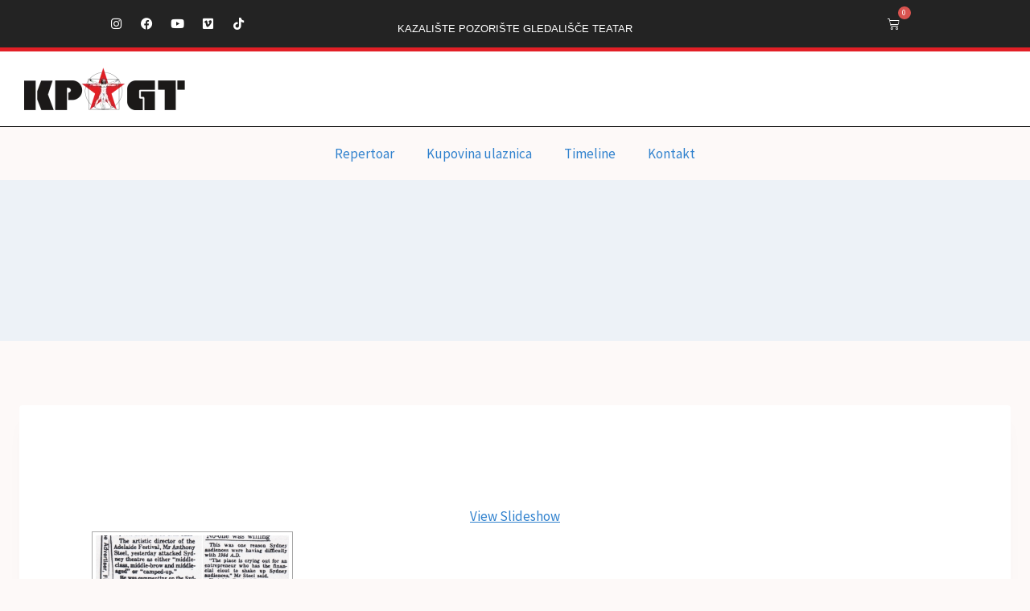

--- FILE ---
content_type: text/html; charset=UTF-8
request_url: https://kpgtyu.com/ngg_tag/anthony/
body_size: 25911
content:
<!doctype html>
<html dir="ltr" lang="en-US" prefix="og: https://ogp.me/ns#" class="no-js" itemtype="https://schema.org/Blog" itemscope>
<head>
	<meta charset="UTF-8">
	<meta name="viewport" content="width=device-width, initial-scale=1, minimum-scale=1">
	<link rel="profile" href="http://gmpg.org/xfn/11">
	<title>Images tagged &quot;anthony&quot; | KPGT</title>

		<!-- All in One SEO 4.8.4.1 - aioseo.com -->
	<meta name="description" content="Images tagged &quot;anthony&quot; | KPGT |" />
	<meta name="robots" content="max-image-preview:large" />
	<meta name="google-site-verification" content="a7znWjyyIO5312E0PFUH9c4pMSicjIbFrvg7j1n-Vyw" />
	<link rel="canonical" href="https://kpgtyu.com/ngg_tag/anthony/" />
	<meta name="generator" content="All in One SEO (AIOSEO) 4.8.4.1" />
		<meta property="og:locale" content="en_US" />
		<meta property="og:site_name" content="KPGT" />
		<meta property="og:type" content="article" />
		<meta property="og:title" content="Images tagged &quot;anthony&quot; | KPGT" />
		<meta property="og:description" content="Images tagged &quot;anthony&quot; | KPGT |" />
		<meta property="og:url" content="https://kpgtyu.com/ngg_tag/anthony/" />
		<meta property="og:image" content="https://kpgtyu.com/wp-content/uploads/2021/01/cropped-cropped-cropped-kpgt-logo-4.png" />
		<meta property="og:image:secure_url" content="https://kpgtyu.com/wp-content/uploads/2021/01/cropped-cropped-cropped-kpgt-logo-4.png" />
		<meta property="og:image:width" content="3600" />
		<meta property="og:image:height" content="810" />
		<meta property="article:published_time" content="2026-01-17T06:32:56+00:00" />
		<meta property="article:modified_time" content="-001-11-30T00:00:00+00:00" />
		<meta property="article:publisher" content="https://www.facebook.com/pozoriste.kpgt" />
		<meta name="twitter:card" content="summary_large_image" />
		<meta name="twitter:title" content="Images tagged &quot;anthony&quot; | KPGT" />
		<meta name="twitter:description" content="Images tagged &quot;anthony&quot; | KPGT |" />
		<meta name="twitter:image" content="https://kpgtyu.com/wp-content/uploads/2021/01/cropped-cropped-cropped-kpgt-logo-4.png" />
		<script type="application/ld+json" class="aioseo-schema">
			{"@context":"https:\/\/schema.org","@graph":[{"@type":"BreadcrumbList","@id":"https:\/\/kpgtyu.com\/ngg_tag\/anthony\/#breadcrumblist","itemListElement":[{"@type":"ListItem","@id":"https:\/\/kpgtyu.com#listItem","position":1,"name":"Home","item":"https:\/\/kpgtyu.com","nextItem":{"@type":"ListItem","@id":"https:\/\/kpgtyu.com\/ngg_tag\/anthony\/#listItem","name":"ANTHONY"}},{"@type":"ListItem","@id":"https:\/\/kpgtyu.com\/ngg_tag\/anthony\/#listItem","position":2,"name":"ANTHONY","previousItem":{"@type":"ListItem","@id":"https:\/\/kpgtyu.com#listItem","name":"Home"}}]},{"@type":"CollectionPage","@id":"https:\/\/kpgtyu.com\/ngg_tag\/anthony\/#collectionpage","url":"https:\/\/kpgtyu.com\/ngg_tag\/anthony\/","name":"Images tagged \"anthony\" | KPGT","description":"Images tagged \"anthony\" | KPGT |","inLanguage":"en-US","isPartOf":{"@id":"https:\/\/kpgtyu.com\/#website"},"breadcrumb":{"@id":"https:\/\/kpgtyu.com\/ngg_tag\/anthony\/#breadcrumblist"}},{"@type":"Organization","@id":"https:\/\/kpgtyu.com\/#organization","name":"KPGT","description":"Kazali\u0161te Pozori\u0161te Gledali\u0161\u010de Teatar","url":"https:\/\/kpgtyu.com\/","telephone":"+381669773129","logo":{"@type":"ImageObject","url":"https:\/\/kpgtyu.com\/wp-content\/uploads\/2022\/04\/cropped-KPGT_LOGO.png","@id":"https:\/\/kpgtyu.com\/ngg_tag\/anthony\/#organizationLogo","width":1020,"height":300},"image":{"@id":"https:\/\/kpgtyu.com\/ngg_tag\/anthony\/#organizationLogo"},"sameAs":["https:\/\/www.facebook.com\/pozoriste.kpgt","https:\/\/www.instagram.com\/kpgteatar\/","https:\/\/www.youtube.com\/user\/KPGTtheatre"]},{"@type":"WebPage","@id":"https:\/\/kpgtyu.com\/ngg_tag\/anthony\/#webpage","url":"https:\/\/kpgtyu.com\/ngg_tag\/anthony\/","name":"Images tagged \"anthony\" | KPGT","description":"Images tagged \"anthony\" | KPGT |","inLanguage":"en-US","isPartOf":{"@id":"https:\/\/kpgtyu.com\/#website"},"breadcrumb":{"@id":"https:\/\/kpgtyu.com\/ngg_tag\/anthony\/#breadcrumblist"}},{"@type":"WebSite","@id":"https:\/\/kpgtyu.com\/#website","url":"https:\/\/kpgtyu.com\/","name":"KPGT","description":"Kazali\u0161te Pozori\u0161te Gledali\u0161\u010de Teatar","inLanguage":"en-US","publisher":{"@id":"https:\/\/kpgtyu.com\/#organization"}}]}
		</script>
		<!-- All in One SEO -->

<link rel='dns-prefetch' href='//fonts.googleapis.com' />
<link rel="alternate" type="application/rss+xml" title="KPGT &raquo; Feed" href="https://kpgtyu.com/feed/" />
<link rel="alternate" type="application/rss+xml" title="KPGT &raquo; Comments Feed" href="https://kpgtyu.com/comments/feed/" />
			<script>document.documentElement.classList.remove( 'no-js' );</script>
			<link rel="alternate" type="application/rss+xml" title="KPGT &raquo; ANTHONY Picture tag Feed" href="https://kpgtyu.com/ngg_tag/anthony/feed/" />
<link rel="alternate" title="oEmbed (JSON)" type="application/json+oembed" href="https://kpgtyu.com/wp-json/oembed/1.0/embed?url" />
<link rel="alternate" title="oEmbed (XML)" type="text/xml+oembed" href="https://kpgtyu.com/wp-json/oembed/1.0/embed?url&#038;format=xml" />
		<!-- This site uses the Google Analytics by MonsterInsights plugin v9.6.1 - Using Analytics tracking - https://www.monsterinsights.com/ -->
							<script src="//www.googletagmanager.com/gtag/js?id=G-6ZLP7T9KR2"  data-cfasync="false" data-wpfc-render="false" async></script>
			<script data-cfasync="false" data-wpfc-render="false">
				var mi_version = '9.6.1';
				var mi_track_user = true;
				var mi_no_track_reason = '';
								var MonsterInsightsDefaultLocations = {"page_location":"https:\/\/kpgtyu.com\/ngg_tag\/anthony\/"};
								if ( typeof MonsterInsightsPrivacyGuardFilter === 'function' ) {
					var MonsterInsightsLocations = (typeof MonsterInsightsExcludeQuery === 'object') ? MonsterInsightsPrivacyGuardFilter( MonsterInsightsExcludeQuery ) : MonsterInsightsPrivacyGuardFilter( MonsterInsightsDefaultLocations );
				} else {
					var MonsterInsightsLocations = (typeof MonsterInsightsExcludeQuery === 'object') ? MonsterInsightsExcludeQuery : MonsterInsightsDefaultLocations;
				}

								var disableStrs = [
										'ga-disable-G-6ZLP7T9KR2',
									];

				/* Function to detect opted out users */
				function __gtagTrackerIsOptedOut() {
					for (var index = 0; index < disableStrs.length; index++) {
						if (document.cookie.indexOf(disableStrs[index] + '=true') > -1) {
							return true;
						}
					}

					return false;
				}

				/* Disable tracking if the opt-out cookie exists. */
				if (__gtagTrackerIsOptedOut()) {
					for (var index = 0; index < disableStrs.length; index++) {
						window[disableStrs[index]] = true;
					}
				}

				/* Opt-out function */
				function __gtagTrackerOptout() {
					for (var index = 0; index < disableStrs.length; index++) {
						document.cookie = disableStrs[index] + '=true; expires=Thu, 31 Dec 2099 23:59:59 UTC; path=/';
						window[disableStrs[index]] = true;
					}
				}

				if ('undefined' === typeof gaOptout) {
					function gaOptout() {
						__gtagTrackerOptout();
					}
				}
								window.dataLayer = window.dataLayer || [];

				window.MonsterInsightsDualTracker = {
					helpers: {},
					trackers: {},
				};
				if (mi_track_user) {
					function __gtagDataLayer() {
						dataLayer.push(arguments);
					}

					function __gtagTracker(type, name, parameters) {
						if (!parameters) {
							parameters = {};
						}

						if (parameters.send_to) {
							__gtagDataLayer.apply(null, arguments);
							return;
						}

						if (type === 'event') {
														parameters.send_to = monsterinsights_frontend.v4_id;
							var hookName = name;
							if (typeof parameters['event_category'] !== 'undefined') {
								hookName = parameters['event_category'] + ':' + name;
							}

							if (typeof MonsterInsightsDualTracker.trackers[hookName] !== 'undefined') {
								MonsterInsightsDualTracker.trackers[hookName](parameters);
							} else {
								__gtagDataLayer('event', name, parameters);
							}
							
						} else {
							__gtagDataLayer.apply(null, arguments);
						}
					}

					__gtagTracker('js', new Date());
					__gtagTracker('set', {
						'developer_id.dZGIzZG': true,
											});
					if ( MonsterInsightsLocations.page_location ) {
						__gtagTracker('set', MonsterInsightsLocations);
					}
										__gtagTracker('config', 'G-6ZLP7T9KR2', {"forceSSL":"true","link_attribution":"true"} );
															window.gtag = __gtagTracker;										(function () {
						/* https://developers.google.com/analytics/devguides/collection/analyticsjs/ */
						/* ga and __gaTracker compatibility shim. */
						var noopfn = function () {
							return null;
						};
						var newtracker = function () {
							return new Tracker();
						};
						var Tracker = function () {
							return null;
						};
						var p = Tracker.prototype;
						p.get = noopfn;
						p.set = noopfn;
						p.send = function () {
							var args = Array.prototype.slice.call(arguments);
							args.unshift('send');
							__gaTracker.apply(null, args);
						};
						var __gaTracker = function () {
							var len = arguments.length;
							if (len === 0) {
								return;
							}
							var f = arguments[len - 1];
							if (typeof f !== 'object' || f === null || typeof f.hitCallback !== 'function') {
								if ('send' === arguments[0]) {
									var hitConverted, hitObject = false, action;
									if ('event' === arguments[1]) {
										if ('undefined' !== typeof arguments[3]) {
											hitObject = {
												'eventAction': arguments[3],
												'eventCategory': arguments[2],
												'eventLabel': arguments[4],
												'value': arguments[5] ? arguments[5] : 1,
											}
										}
									}
									if ('pageview' === arguments[1]) {
										if ('undefined' !== typeof arguments[2]) {
											hitObject = {
												'eventAction': 'page_view',
												'page_path': arguments[2],
											}
										}
									}
									if (typeof arguments[2] === 'object') {
										hitObject = arguments[2];
									}
									if (typeof arguments[5] === 'object') {
										Object.assign(hitObject, arguments[5]);
									}
									if ('undefined' !== typeof arguments[1].hitType) {
										hitObject = arguments[1];
										if ('pageview' === hitObject.hitType) {
											hitObject.eventAction = 'page_view';
										}
									}
									if (hitObject) {
										action = 'timing' === arguments[1].hitType ? 'timing_complete' : hitObject.eventAction;
										hitConverted = mapArgs(hitObject);
										__gtagTracker('event', action, hitConverted);
									}
								}
								return;
							}

							function mapArgs(args) {
								var arg, hit = {};
								var gaMap = {
									'eventCategory': 'event_category',
									'eventAction': 'event_action',
									'eventLabel': 'event_label',
									'eventValue': 'event_value',
									'nonInteraction': 'non_interaction',
									'timingCategory': 'event_category',
									'timingVar': 'name',
									'timingValue': 'value',
									'timingLabel': 'event_label',
									'page': 'page_path',
									'location': 'page_location',
									'title': 'page_title',
									'referrer' : 'page_referrer',
								};
								for (arg in args) {
																		if (!(!args.hasOwnProperty(arg) || !gaMap.hasOwnProperty(arg))) {
										hit[gaMap[arg]] = args[arg];
									} else {
										hit[arg] = args[arg];
									}
								}
								return hit;
							}

							try {
								f.hitCallback();
							} catch (ex) {
							}
						};
						__gaTracker.create = newtracker;
						__gaTracker.getByName = newtracker;
						__gaTracker.getAll = function () {
							return [];
						};
						__gaTracker.remove = noopfn;
						__gaTracker.loaded = true;
						window['__gaTracker'] = __gaTracker;
					})();
									} else {
										console.log("");
					(function () {
						function __gtagTracker() {
							return null;
						}

						window['__gtagTracker'] = __gtagTracker;
						window['gtag'] = __gtagTracker;
					})();
									}
			</script>
				<!-- / Google Analytics by MonsterInsights -->
		<style id='wp-img-auto-sizes-contain-inline-css'>
img:is([sizes=auto i],[sizes^="auto," i]){contain-intrinsic-size:3000px 1500px}
/*# sourceURL=wp-img-auto-sizes-contain-inline-css */
</style>
<link rel='stylesheet' id='mec-select2-style-css' href='https://kpgtyu.com/wp-content/plugins/modern-events-calendar-lite/assets/packages/select2/select2.min.css?ver=6.2.9' media='all' />
<link rel='stylesheet' id='mec-font-icons-css' href='https://kpgtyu.com/wp-content/plugins/modern-events-calendar-lite/assets/css/iconfonts.css?ver=6.9' media='all' />
<link rel='stylesheet' id='mec-frontend-style-css' href='https://kpgtyu.com/wp-content/plugins/modern-events-calendar-lite/assets/css/frontend.min.css?ver=6.2.9' media='all' />
<link rel='stylesheet' id='mec-tooltip-style-css' href='https://kpgtyu.com/wp-content/plugins/modern-events-calendar-lite/assets/packages/tooltip/tooltip.css?ver=6.9' media='all' />
<link rel='stylesheet' id='mec-tooltip-shadow-style-css' href='https://kpgtyu.com/wp-content/plugins/modern-events-calendar-lite/assets/packages/tooltip/tooltipster-sideTip-shadow.min.css?ver=6.9' media='all' />
<link rel='stylesheet' id='featherlight-css' href='https://kpgtyu.com/wp-content/plugins/modern-events-calendar-lite/assets/packages/featherlight/featherlight.css?ver=6.9' media='all' />
<link rel='stylesheet' id='mec-google-fonts-css' href='//fonts.googleapis.com/css?family=Montserrat%3A400%2C700%7CRoboto%3A100%2C300%2C400%2C700&#038;ver=6.9' media='all' />
<link rel='stylesheet' id='mec-lity-style-css' href='https://kpgtyu.com/wp-content/plugins/modern-events-calendar-lite/assets/packages/lity/lity.min.css?ver=6.9' media='all' />
<link rel='stylesheet' id='mec-general-calendar-style-css' href='https://kpgtyu.com/wp-content/plugins/modern-events-calendar-lite/assets/css/mec-general-calendar.css?ver=6.9' media='all' />
<style id='wp-emoji-styles-inline-css'>

	img.wp-smiley, img.emoji {
		display: inline !important;
		border: none !important;
		box-shadow: none !important;
		height: 1em !important;
		width: 1em !important;
		margin: 0 0.07em !important;
		vertical-align: -0.1em !important;
		background: none !important;
		padding: 0 !important;
	}
/*# sourceURL=wp-emoji-styles-inline-css */
</style>
<link rel='stylesheet' id='wp-block-library-css' href='https://kpgtyu.com/wp-includes/css/dist/block-library/style.min.css?ver=6.9' media='all' />
<link rel='stylesheet' id='wc-blocks-style-css' href='https://kpgtyu.com/wp-content/plugins/woocommerce/assets/client/blocks/wc-blocks.css?ver=wc-9.9.5' media='all' />
<style id='global-styles-inline-css'>
:root{--wp--preset--aspect-ratio--square: 1;--wp--preset--aspect-ratio--4-3: 4/3;--wp--preset--aspect-ratio--3-4: 3/4;--wp--preset--aspect-ratio--3-2: 3/2;--wp--preset--aspect-ratio--2-3: 2/3;--wp--preset--aspect-ratio--16-9: 16/9;--wp--preset--aspect-ratio--9-16: 9/16;--wp--preset--color--black: #000000;--wp--preset--color--cyan-bluish-gray: #abb8c3;--wp--preset--color--white: #ffffff;--wp--preset--color--pale-pink: #f78da7;--wp--preset--color--vivid-red: #cf2e2e;--wp--preset--color--luminous-vivid-orange: #ff6900;--wp--preset--color--luminous-vivid-amber: #fcb900;--wp--preset--color--light-green-cyan: #7bdcb5;--wp--preset--color--vivid-green-cyan: #00d084;--wp--preset--color--pale-cyan-blue: #8ed1fc;--wp--preset--color--vivid-cyan-blue: #0693e3;--wp--preset--color--vivid-purple: #9b51e0;--wp--preset--color--theme-palette-1: #3182CE;--wp--preset--color--theme-palette-2: #2B6CB0;--wp--preset--color--theme-palette-3: #1A202C;--wp--preset--color--theme-palette-4: #2D3748;--wp--preset--color--theme-palette-5: #4A5568;--wp--preset--color--theme-palette-6: #718096;--wp--preset--color--theme-palette-7: #EDF2F7;--wp--preset--color--theme-palette-8: #F7FAFC;--wp--preset--color--theme-palette-9: #ffffff;--wp--preset--gradient--vivid-cyan-blue-to-vivid-purple: linear-gradient(135deg,rgb(6,147,227) 0%,rgb(155,81,224) 100%);--wp--preset--gradient--light-green-cyan-to-vivid-green-cyan: linear-gradient(135deg,rgb(122,220,180) 0%,rgb(0,208,130) 100%);--wp--preset--gradient--luminous-vivid-amber-to-luminous-vivid-orange: linear-gradient(135deg,rgb(252,185,0) 0%,rgb(255,105,0) 100%);--wp--preset--gradient--luminous-vivid-orange-to-vivid-red: linear-gradient(135deg,rgb(255,105,0) 0%,rgb(207,46,46) 100%);--wp--preset--gradient--very-light-gray-to-cyan-bluish-gray: linear-gradient(135deg,rgb(238,238,238) 0%,rgb(169,184,195) 100%);--wp--preset--gradient--cool-to-warm-spectrum: linear-gradient(135deg,rgb(74,234,220) 0%,rgb(151,120,209) 20%,rgb(207,42,186) 40%,rgb(238,44,130) 60%,rgb(251,105,98) 80%,rgb(254,248,76) 100%);--wp--preset--gradient--blush-light-purple: linear-gradient(135deg,rgb(255,206,236) 0%,rgb(152,150,240) 100%);--wp--preset--gradient--blush-bordeaux: linear-gradient(135deg,rgb(254,205,165) 0%,rgb(254,45,45) 50%,rgb(107,0,62) 100%);--wp--preset--gradient--luminous-dusk: linear-gradient(135deg,rgb(255,203,112) 0%,rgb(199,81,192) 50%,rgb(65,88,208) 100%);--wp--preset--gradient--pale-ocean: linear-gradient(135deg,rgb(255,245,203) 0%,rgb(182,227,212) 50%,rgb(51,167,181) 100%);--wp--preset--gradient--electric-grass: linear-gradient(135deg,rgb(202,248,128) 0%,rgb(113,206,126) 100%);--wp--preset--gradient--midnight: linear-gradient(135deg,rgb(2,3,129) 0%,rgb(40,116,252) 100%);--wp--preset--font-size--small: 14px;--wp--preset--font-size--medium: 24px;--wp--preset--font-size--large: 32px;--wp--preset--font-size--x-large: 42px;--wp--preset--font-size--larger: 40px;--wp--preset--spacing--20: 0.44rem;--wp--preset--spacing--30: 0.67rem;--wp--preset--spacing--40: 1rem;--wp--preset--spacing--50: 1.5rem;--wp--preset--spacing--60: 2.25rem;--wp--preset--spacing--70: 3.38rem;--wp--preset--spacing--80: 5.06rem;--wp--preset--shadow--natural: 6px 6px 9px rgba(0, 0, 0, 0.2);--wp--preset--shadow--deep: 12px 12px 50px rgba(0, 0, 0, 0.4);--wp--preset--shadow--sharp: 6px 6px 0px rgba(0, 0, 0, 0.2);--wp--preset--shadow--outlined: 6px 6px 0px -3px rgb(255, 255, 255), 6px 6px rgb(0, 0, 0);--wp--preset--shadow--crisp: 6px 6px 0px rgb(0, 0, 0);}:where(.is-layout-flex){gap: 0.5em;}:where(.is-layout-grid){gap: 0.5em;}body .is-layout-flex{display: flex;}.is-layout-flex{flex-wrap: wrap;align-items: center;}.is-layout-flex > :is(*, div){margin: 0;}body .is-layout-grid{display: grid;}.is-layout-grid > :is(*, div){margin: 0;}:where(.wp-block-columns.is-layout-flex){gap: 2em;}:where(.wp-block-columns.is-layout-grid){gap: 2em;}:where(.wp-block-post-template.is-layout-flex){gap: 1.25em;}:where(.wp-block-post-template.is-layout-grid){gap: 1.25em;}.has-black-color{color: var(--wp--preset--color--black) !important;}.has-cyan-bluish-gray-color{color: var(--wp--preset--color--cyan-bluish-gray) !important;}.has-white-color{color: var(--wp--preset--color--white) !important;}.has-pale-pink-color{color: var(--wp--preset--color--pale-pink) !important;}.has-vivid-red-color{color: var(--wp--preset--color--vivid-red) !important;}.has-luminous-vivid-orange-color{color: var(--wp--preset--color--luminous-vivid-orange) !important;}.has-luminous-vivid-amber-color{color: var(--wp--preset--color--luminous-vivid-amber) !important;}.has-light-green-cyan-color{color: var(--wp--preset--color--light-green-cyan) !important;}.has-vivid-green-cyan-color{color: var(--wp--preset--color--vivid-green-cyan) !important;}.has-pale-cyan-blue-color{color: var(--wp--preset--color--pale-cyan-blue) !important;}.has-vivid-cyan-blue-color{color: var(--wp--preset--color--vivid-cyan-blue) !important;}.has-vivid-purple-color{color: var(--wp--preset--color--vivid-purple) !important;}.has-black-background-color{background-color: var(--wp--preset--color--black) !important;}.has-cyan-bluish-gray-background-color{background-color: var(--wp--preset--color--cyan-bluish-gray) !important;}.has-white-background-color{background-color: var(--wp--preset--color--white) !important;}.has-pale-pink-background-color{background-color: var(--wp--preset--color--pale-pink) !important;}.has-vivid-red-background-color{background-color: var(--wp--preset--color--vivid-red) !important;}.has-luminous-vivid-orange-background-color{background-color: var(--wp--preset--color--luminous-vivid-orange) !important;}.has-luminous-vivid-amber-background-color{background-color: var(--wp--preset--color--luminous-vivid-amber) !important;}.has-light-green-cyan-background-color{background-color: var(--wp--preset--color--light-green-cyan) !important;}.has-vivid-green-cyan-background-color{background-color: var(--wp--preset--color--vivid-green-cyan) !important;}.has-pale-cyan-blue-background-color{background-color: var(--wp--preset--color--pale-cyan-blue) !important;}.has-vivid-cyan-blue-background-color{background-color: var(--wp--preset--color--vivid-cyan-blue) !important;}.has-vivid-purple-background-color{background-color: var(--wp--preset--color--vivid-purple) !important;}.has-black-border-color{border-color: var(--wp--preset--color--black) !important;}.has-cyan-bluish-gray-border-color{border-color: var(--wp--preset--color--cyan-bluish-gray) !important;}.has-white-border-color{border-color: var(--wp--preset--color--white) !important;}.has-pale-pink-border-color{border-color: var(--wp--preset--color--pale-pink) !important;}.has-vivid-red-border-color{border-color: var(--wp--preset--color--vivid-red) !important;}.has-luminous-vivid-orange-border-color{border-color: var(--wp--preset--color--luminous-vivid-orange) !important;}.has-luminous-vivid-amber-border-color{border-color: var(--wp--preset--color--luminous-vivid-amber) !important;}.has-light-green-cyan-border-color{border-color: var(--wp--preset--color--light-green-cyan) !important;}.has-vivid-green-cyan-border-color{border-color: var(--wp--preset--color--vivid-green-cyan) !important;}.has-pale-cyan-blue-border-color{border-color: var(--wp--preset--color--pale-cyan-blue) !important;}.has-vivid-cyan-blue-border-color{border-color: var(--wp--preset--color--vivid-cyan-blue) !important;}.has-vivid-purple-border-color{border-color: var(--wp--preset--color--vivid-purple) !important;}.has-vivid-cyan-blue-to-vivid-purple-gradient-background{background: var(--wp--preset--gradient--vivid-cyan-blue-to-vivid-purple) !important;}.has-light-green-cyan-to-vivid-green-cyan-gradient-background{background: var(--wp--preset--gradient--light-green-cyan-to-vivid-green-cyan) !important;}.has-luminous-vivid-amber-to-luminous-vivid-orange-gradient-background{background: var(--wp--preset--gradient--luminous-vivid-amber-to-luminous-vivid-orange) !important;}.has-luminous-vivid-orange-to-vivid-red-gradient-background{background: var(--wp--preset--gradient--luminous-vivid-orange-to-vivid-red) !important;}.has-very-light-gray-to-cyan-bluish-gray-gradient-background{background: var(--wp--preset--gradient--very-light-gray-to-cyan-bluish-gray) !important;}.has-cool-to-warm-spectrum-gradient-background{background: var(--wp--preset--gradient--cool-to-warm-spectrum) !important;}.has-blush-light-purple-gradient-background{background: var(--wp--preset--gradient--blush-light-purple) !important;}.has-blush-bordeaux-gradient-background{background: var(--wp--preset--gradient--blush-bordeaux) !important;}.has-luminous-dusk-gradient-background{background: var(--wp--preset--gradient--luminous-dusk) !important;}.has-pale-ocean-gradient-background{background: var(--wp--preset--gradient--pale-ocean) !important;}.has-electric-grass-gradient-background{background: var(--wp--preset--gradient--electric-grass) !important;}.has-midnight-gradient-background{background: var(--wp--preset--gradient--midnight) !important;}.has-small-font-size{font-size: var(--wp--preset--font-size--small) !important;}.has-medium-font-size{font-size: var(--wp--preset--font-size--medium) !important;}.has-large-font-size{font-size: var(--wp--preset--font-size--large) !important;}.has-x-large-font-size{font-size: var(--wp--preset--font-size--x-large) !important;}
/*# sourceURL=global-styles-inline-css */
</style>

<style id='classic-theme-styles-inline-css'>
/*! This file is auto-generated */
.wp-block-button__link{color:#fff;background-color:#32373c;border-radius:9999px;box-shadow:none;text-decoration:none;padding:calc(.667em + 2px) calc(1.333em + 2px);font-size:1.125em}.wp-block-file__button{background:#32373c;color:#fff;text-decoration:none}
/*# sourceURL=/wp-includes/css/classic-themes.min.css */
</style>
<link rel='stylesheet' id='contact-form-7-css' href='https://kpgtyu.com/wp-content/plugins/contact-form-7/includes/css/styles.css?ver=6.1' media='all' />
<link rel='stylesheet' id='cfafwr-frontend-css-css' href='https://kpgtyu.com/wp-content/plugins/custom-fields-account-registration-for-woocommerce/assets/css/cfafwr_frontend_css.css?ver=1.0' media='all' />
<link rel='stylesheet' id='color-spectrum-css-css' href='https://kpgtyu.com/wp-content/plugins/custom-fields-account-registration-for-woocommerce/assets/css/cfafwr_color_spectrum.css?ver=1.0' media='all' />
<link rel='stylesheet' id='cfafwr_select2_css-css' href='https://kpgtyu.com/wp-content/plugins/custom-fields-account-registration-for-woocommerce/assets/css/select2.css?ver=1.0.0' media='all' />
<link rel='stylesheet' id='cev-custom-style-css' href='https://kpgtyu.com/wp-content/plugins/customer-email-verification-for-woocommerce/includes/../assets/css/signup-style.css?ver=1768631576' media='all' />
<link rel='stylesheet' id='ngg-smart-image-search-css' href='https://kpgtyu.com/wp-content/plugins/ngg-smart-image-search/public/css/ngg-smart-image-search-public.css?ver=1.0.0' media='all' />
<link rel='stylesheet' id='ngg-smart-image-search-genericons-css' href='https://kpgtyu.com/wp-content/plugins/ngg-smart-image-search/fonts/genericons/genericons.css?ver=1.0.0' media='all' />
<link rel='stylesheet' id='hr-fancybox-css-css' href='https://kpgtyu.com/wp-content/plugins/ngg-smart-image-search/public/css/fancyapps_5-0_fancybox.css?ver=1.0.0' media='all' />
<style id='woocommerce-inline-inline-css'>
.woocommerce form .form-row .required { visibility: visible; }
/*# sourceURL=woocommerce-inline-inline-css */
</style>
<link rel='stylesheet' id='ngg_trigger_buttons-css' href='https://kpgtyu.com/wp-content/plugins/nextgen-gallery/static/GalleryDisplay/trigger_buttons.css?ver=3.59.12' media='all' />
<link rel='stylesheet' id='fontawesome_v4_shim_style-css' href='https://kpgtyu.com/wp-content/plugins/nextgen-gallery/static/FontAwesome/css/v4-shims.min.css?ver=6.9' media='all' />
<link rel='stylesheet' id='fontawesome-css' href='https://kpgtyu.com/wp-content/plugins/nextgen-gallery/static/FontAwesome/css/all.min.css?ver=6.9' media='all' />
<link rel='stylesheet' id='nextgen_pagination_style-css' href='https://kpgtyu.com/wp-content/plugins/nextgen-gallery/static/GalleryDisplay/pagination_style.css?ver=3.59.12' media='all' />
<link rel='stylesheet' id='nextgen_basic_thumbnails_style-css' href='https://kpgtyu.com/wp-content/plugins/nextgen-gallery/static/Thumbnails/nextgen_basic_thumbnails.css?ver=3.59.12' media='all' />
<link rel='stylesheet' id='brands-styles-css' href='https://kpgtyu.com/wp-content/plugins/woocommerce/assets/css/brands.css?ver=9.9.5' media='all' />
<link rel='stylesheet' id='kadence-global-css' href='https://kpgtyu.com/wp-content/themes/kadence/assets/css/global.min.css?ver=1.0.26' media='all' />
<style id='kadence-global-inline-css'>
/* Kadence Base CSS */
:root{--global-palette1:#3182CE;--global-palette2:#2B6CB0;--global-palette3:#1A202C;--global-palette4:#2D3748;--global-palette5:#4A5568;--global-palette6:#718096;--global-palette7:#EDF2F7;--global-palette8:#F7FAFC;--global-palette9:#ffffff;--global-palette-highlight:var(--global-palette1);--global-palette-highlight-alt:var(--global-palette2);--global-palette-highlight-alt2:var(--global-palette9);--global-palette-btn-bg:var(--global-palette1);--global-palette-btn-bg-hover:var(--global-palette2);--global-palette-btn:var(--global-palette9);--global-palette-btn-hover:var(--global-palette9);--global-body-font-family:'Source Sans Pro', var(--global-fallback-font);--global-heading-font-family:Montserrat, var(--global-fallback-font);--global-primary-nav-font-family:inherit;--global-fallback-font:sans-serif;--global-content-width:1290px;}:root body.kadence-elementor-colors{--e-global-color-kadence1:var(--global-palette1);--e-global-color-kadence2:var(--global-palette2);--e-global-color-kadence3:var(--global-palette3);--e-global-color-kadence4:var(--global-palette4);--e-global-color-kadence5:var(--global-palette5);--e-global-color-kadence6:var(--global-palette6);--e-global-color-kadence7:var(--global-palette7);--e-global-color-kadence8:var(--global-palette8);--e-global-color-kadence9:var(--global-palette9);}:root .has-theme-palette-1-background-color{background-color:var(--global-palette1);}:root .has-theme-palette-1-color{color:var(--global-palette1);}:root .has-theme-palette-2-background-color{background-color:var(--global-palette2);}:root .has-theme-palette-2-color{color:var(--global-palette2);}:root .has-theme-palette-3-background-color{background-color:var(--global-palette3);}:root .has-theme-palette-3-color{color:var(--global-palette3);}:root .has-theme-palette-4-background-color{background-color:var(--global-palette4);}:root .has-theme-palette-4-color{color:var(--global-palette4);}:root .has-theme-palette-5-background-color{background-color:var(--global-palette5);}:root .has-theme-palette-5-color{color:var(--global-palette5);}:root .has-theme-palette-6-background-color{background-color:var(--global-palette6);}:root .has-theme-palette-6-color{color:var(--global-palette6);}:root .has-theme-palette-7-background-color{background-color:var(--global-palette7);}:root .has-theme-palette-7-color{color:var(--global-palette7);}:root .has-theme-palette-8-background-color{background-color:var(--global-palette8);}:root .has-theme-palette-8-color{color:var(--global-palette8);}:root .has-theme-palette-9-background-color{background-color:var(--global-palette9);}:root .has-theme-palette-9-color{color:var(--global-palette9);}:root .has-theme-palette1-background-color{background-color:var(--global-palette1);}:root .has-theme-palette1-color{color:var(--global-palette1);}:root .has-theme-palette2-background-color{background-color:var(--global-palette2);}:root .has-theme-palette2-color{color:var(--global-palette2);}:root .has-theme-palette3-background-color{background-color:var(--global-palette3);}:root .has-theme-palette3-color{color:var(--global-palette3);}:root .has-theme-palette4-background-color{background-color:var(--global-palette4);}:root .has-theme-palette4-color{color:var(--global-palette4);}:root .has-theme-palette5-background-color{background-color:var(--global-palette5);}:root .has-theme-palette5-color{color:var(--global-palette5);}:root .has-theme-palette6-background-color{background-color:var(--global-palette6);}:root .has-theme-palette6-color{color:var(--global-palette6);}:root .has-theme-palette7-background-color{background-color:var(--global-palette7);}:root .has-theme-palette7-color{color:var(--global-palette7);}:root .has-theme-palette8-background-color{background-color:var(--global-palette8);}:root .has-theme-palette8-color{color:var(--global-palette8);}:root .has-theme-palette9-background-color{background-color:var(--global-palette9);}:root .has-theme-palette9-color{color:var(--global-palette9);}body{background:var(--global-palette8);}body, input, select, optgroup, textarea{font-weight:normal;font-size:17px;line-height:1.6;font-family:var(--global-body-font-family);color:var(--global-palette4);}.content-bg, body.content-style-unboxed .site{background:var(--global-palette9);}h1,h2,h3,h4,h5,h6{font-family:var(--global-heading-font-family);}h1{font-weight:700;font-size:32px;line-height:1.5;color:var(--global-palette3);}h2{font-weight:700;font-size:28px;line-height:1.5;color:var(--global-palette3);}h3{font-weight:700;font-size:24px;line-height:1.5;color:var(--global-palette3);}h4{font-weight:700;font-size:22px;line-height:1.5;color:var(--global-palette4);}h5{font-weight:700;font-size:20px;line-height:1.5;color:var(--global-palette4);}h6{font-style:normal;font-weight:700;font-size:18px;line-height:1.5;font-family:Montserrat, sans-serif;color:var(--global-palette5);}.site-container, .site-header-row-layout-contained, .site-footer-row-layout-contained, .entry-hero-layout-contained, .comments-area, .alignfull > .wp-block-cover__inner-container, .alignwide > .wp-block-cover__inner-container{max-width:1290px;}.content-width-narrow .content-container.site-container, .content-width-narrow .hero-container.site-container{max-width:842px;}@media all and (min-width: 1520px){.site .content-container  .alignwide{margin-left:-115px;margin-right:-115px;width:unset;max-width:unset;}}@media all and (min-width: 1102px){.content-width-narrow .site .content-container .alignwide{margin-left:-130px;margin-right:-130px;width:unset;max-width:unset;}}.content-style-boxed .site .entry-content .alignwide{margin-left:-2rem;margin-right:-2rem;}@media all and (max-width: 1024px){.content-style-boxed .site .entry-content .alignwide{margin-left:-2rem;margin-right:-2rem;}}@media all and (max-width: 767px){.content-style-boxed .site .entry-content .alignwide{margin-left:-1.5rem;margin-right:-1.5rem;}}.content-area{margin-top:5rem;margin-bottom:5rem;}@media all and (max-width: 1024px){.content-area{margin-top:3rem;margin-bottom:3rem;}}@media all and (max-width: 767px){.content-area{margin-top:2rem;margin-bottom:2rem;}}.entry-content-wrap{padding:2rem;}@media all and (max-width: 1024px){.entry-content-wrap{padding:2rem;}}@media all and (max-width: 767px){.entry-content-wrap{padding:1.5rem;}}.loop-entry .entry-content-wrap{padding:2rem;}@media all and (max-width: 1024px){.loop-entry .entry-content-wrap{padding:2rem;}}@media all and (max-width: 767px){.loop-entry .entry-content-wrap{padding:1.5rem;}}.has-sidebar:not(.has-left-sidebar) .content-container{grid-template-columns:1fr 30%;}.has-sidebar.has-left-sidebar .content-container{grid-template-columns:30% 1fr;}.primary-sidebar.widget-area .widget{margin-bottom:1.5em;color:var(--global-palette4);}.primary-sidebar.widget-area .widget-title{font-weight:700;font-size:20px;line-height:1.5;color:var(--global-palette3);}button, .button, .wp-block-button__link, input[type="button"], input[type="reset"], input[type="submit"], .fl-button, .elementor-button-wrapper .elementor-button{border:0px none currentColor;}.site-branding a.brand img{max-width:351px;}.site-branding a.brand img.svg-logo-image{width:351px;}@media all and (max-width: 767px){.site-branding a.brand img{max-width:127px;}.site-branding a.brand img.svg-logo-image{width:127px;}}.site-branding{padding:0px 0px 0px 0px;}.site-branding .site-title{font-style:normal;font-weight:700;font-size:42px;line-height:1.2;color:var(--global-palette3);}.site-branding .site-description{font-style:normal;font-weight:700;font-size:16px;line-height:1.4;color:var(--global-palette5);}#masthead, #masthead .kadence-sticky-header.item-is-fixed:not(.item-at-start):not(.site-header-row-container), #masthead .kadence-sticky-header.item-is-fixed:not(.item-at-start) > .site-header-row-container-inner{background:#ffffff;}.site-main-header-inner-wrap{min-height:80px;}.site-top-header-inner-wrap{min-height:0px;}.site-bottom-header-inner-wrap{min-height:0px;}@media all and (min-width: 1025px){.transparent-header .entry-hero .entry-hero-container-inner{padding-top:0px;}}@media all and (max-width: 1024px){.mobile-transparent-header .entry-hero .entry-hero-container-inner{padding-top:calc(0px + 80px);}}@media all and (max-width: 767px){.mobile-transparent-header .entry-hero .entry-hero-container-inner{padding-top:calc(0px + 80px);}}.header-navigation[class*="header-navigation-style-underline"] .header-menu-container.primary-menu-container>ul>li>a:after{width:calc( 100% - 1.2em);}.main-navigation .primary-menu-container > ul > li > a{padding-left:calc(1.2em / 2);padding-right:calc(1.2em / 2);padding-top:0.6em;padding-bottom:0.6em;color:var(--global-palette5);}.main-navigation .primary-menu-container > ul > li > a:hover{color:#8a0b0b;background:#faf8f8;}.main-navigation .primary-menu-container > ul > li.current-menu-item > a{color:var(--global-palette3);}.header-navigation[class*="header-navigation-style-underline"] .header-menu-container.secondary-menu-container>ul>li>a:after{width:calc( 100% - 1.2em);}.secondary-navigation .secondary-menu-container > ul > li > a{padding-left:calc(1.2em / 2);padding-right:calc(1.2em / 2);padding-top:0.6em;padding-bottom:0.6em;color:var(--global-palette5);}.secondary-navigation .secondary-menu-container > ul > li > a:hover{color:var(--global-palette-highlight);}.secondary-navigation .secondary-menu-container > ul > li.current-menu-item > a{color:var(--global-palette3);}.header-navigation .header-menu-container ul ul{background:#f3efee;box-shadow:0px 2px 13px 0px rgba(228,105,105,0.1);}.header-navigation .header-menu-container ul ul li, .header-menu-container ul.menu > li.kadence-menu-mega-enabled > ul > li > a{border-bottom:1px solid rgba(204,26,26,0.1);}.header-navigation .header-menu-container ul ul li a{width:170px;padding-top:1em;padding-bottom:1em;color:#0f0f0f;font-style:normal;font-size:16px;}.header-navigation .header-menu-container ul ul li a:hover{color:#252323;background:#df1818;}.header-navigation .header-menu-container ul ul li.current-menu-item > a{color:#302828;background:#cfa7a2;}.mobile-toggle-open-container .menu-toggle-open{color:var(--global-palette5);padding:0.4em 0.6em 0.4em 0.6em;font-size:14px;}.mobile-toggle-open-container .menu-toggle-open.menu-toggle-style-bordered{border:1px solid currentColor;}.mobile-toggle-open-container .menu-toggle-open .menu-toggle-icon{font-size:20px;}.mobile-toggle-open-container .menu-toggle-open:hover, .mobile-toggle-open-container .menu-toggle-open:focus{color:var(--global-palette-highlight);}.mobile-navigation ul li{font-style:italic;font-weight:700;font-size:14px;font-family:"Arial Black", Gadget, sans-serif;text-transform:uppercase;}@media all and (max-width: 767px){.mobile-navigation ul li{font-size:17px;line-height:1.01;}}.mobile-navigation ul li a{padding-top:1.79em;padding-bottom:1.79em;}.mobile-navigation ul li > a, .mobile-navigation ul li.menu-item-has-children > .drawer-nav-drop-wrap{background:#eb320e;color:#f7fafc;}.mobile-navigation ul li > a:hover, .mobile-navigation ul li.menu-item-has-children > .drawer-nav-drop-wrap:hover{background:#d6110c;}.mobile-navigation ul li.current-menu-item > a, .mobile-navigation ul li.current-menu-item.menu-item-has-children > .drawer-nav-drop-wrap{background:#eb2d0e;color:#faf5f5;}.mobile-navigation ul li.menu-item-has-children .drawer-nav-drop-wrap, .mobile-navigation ul li:not(.menu-item-has-children) a{border-bottom:2px dashed rgba(255,255,255,0.1);}.mobile-navigation:not(.drawer-navigation-parent-toggle-true) ul li.menu-item-has-children .drawer-nav-drop-wrap button{border-left:2px dashed rgba(255,255,255,0.1);}#main-header .header-button{border:2px none transparent;}.header-social-inner-wrap{font-size:1.16em;margin-top:-0em;margin-left:calc(-0em / 2);margin-right:calc(-0em / 2);}.header-social-wrap .header-social-inner-wrap .social-button{margin-top:0em;margin-left:calc(0em / 2);margin-right:calc(0em / 2);color:#000000;border:2px none transparent;border-radius:3px;}.header-mobile-social-wrap{margin:0px 0px 0px 19px;}.header-mobile-social-inner-wrap{font-size:1.22em;margin-top:-0em;margin-left:calc(-0em / 2);margin-right:calc(-0em / 2);}.header-mobile-social-wrap .header-mobile-social-inner-wrap .social-button{margin-top:0em;margin-left:calc(0em / 2);margin-right:calc(0em / 2);color:#000000;border:2px none transparent;border-radius:3px;}.header-mobile-social-wrap .header-mobile-social-inner-wrap .social-button:hover{color:#000000;}.search-toggle-open-container .search-toggle-open{color:var(--global-palette5);}.search-toggle-open-container .search-toggle-open.search-toggle-style-bordered{border:1px solid currentColor;}.search-toggle-open-container .search-toggle-open .search-toggle-icon{font-size:1em;}.search-toggle-open-container .search-toggle-open:hover, .search-toggle-open-container .search-toggle-open:focus{color:var(--global-palette-highlight);}#search-drawer .drawer-inner{background:rgba(9, 12, 16, 0.97);}.mobile-header-button-wrap .mobile-header-button{border:2px none transparent;}.site-middle-footer-inner-wrap{padding-top:30px;padding-bottom:30px;grid-column-gap:104px;grid-row-gap:104px;}.site-middle-footer-inner-wrap .widget{margin-bottom:104px;}.site-middle-footer-inner-wrap .site-footer-section:not(:last-child):after{right:calc(-104px / 2);}.site-top-footer-inner-wrap{padding-top:30px;padding-bottom:30px;grid-column-gap:30px;grid-row-gap:30px;}.site-top-footer-inner-wrap .widget{margin-bottom:30px;}.site-top-footer-inner-wrap .site-footer-section:not(:last-child):after{right:calc(-30px / 2);}.site-bottom-footer-inner-wrap{padding-top:30px;padding-bottom:30px;grid-column-gap:30px;}.site-bottom-footer-inner-wrap .widget{margin-bottom:30px;}.site-bottom-footer-inner-wrap .site-footer-section:not(:last-child):after{right:calc(-30px / 2);}.footer-social-inner-wrap{font-size:1em;margin-top:-0.3em;margin-left:calc(-0.3em / 2);margin-right:calc(-0.3em / 2);}.site-footer .site-footer-wrap .site-footer-section .footer-social-wrap .social-button{margin-top:0.3em;margin-left:calc(0.3em / 2);margin-right:calc(0.3em / 2);border:2px none transparent;border-radius:3px;}#kt-scroll-up{border-radius:0px 0px 0px 0px;bottom:30px;font-size:1.01em;padding:0.4em 0.4em 0.4em 0.4em;}#kt-scroll-up.scroll-up-side-right{right:22px;}#kt-scroll-up.scroll-up-side-left{left:22px;}#colophon .footer-navigation .footer-menu-container > ul > li > a{padding-left:calc(1.2em / 2);padding-right:calc(1.2em / 2);color:var(--global-palette5);}#colophon .footer-navigation .footer-menu-container > ul li a:hover{color:var(--global-palette-highlight);}#colophon .footer-navigation .footer-menu-container > ul li.current-menu-item > a{color:var(--global-palette3);}.entry-hero.page-hero-section .entry-header{min-height:200px;}.entry-hero.product-hero-section .entry-header{min-height:200px;}.product-title .single-category{font-weight:700;font-size:32px;line-height:1.5;color:var(--global-palette3);}.site .product-hero-section .extra-title{font-weight:700;font-size:32px;line-height:1.5;}.woocommerce ul.products.woo-archive-btn-button .product-action-wrap .button, .wc-block-grid__product.woo-archive-btn-button .product-details .wc-block-grid__product-add-to-cart .wp-block-button__link{border:2px none transparent;}
/*# sourceURL=kadence-global-inline-css */
</style>
<link rel='stylesheet' id='kadence-header-css' href='https://kpgtyu.com/wp-content/themes/kadence/assets/css/header.min.css?ver=1.0.26' media='all' />
<link rel='stylesheet' id='kadence-content-css' href='https://kpgtyu.com/wp-content/themes/kadence/assets/css/content.min.css?ver=1.0.26' media='all' />
<link rel='stylesheet' id='kadence-woocommerce-css' href='https://kpgtyu.com/wp-content/themes/kadence/assets/css/woocommerce.min.css?ver=1.0.26' media='all' />
<link rel='stylesheet' id='kadence-footer-css' href='https://kpgtyu.com/wp-content/themes/kadence/assets/css/footer.min.css?ver=1.0.26' media='all' />
<link rel='stylesheet' id='e-animation-pulse-css' href='https://kpgtyu.com/wp-content/plugins/elementor/assets/lib/animations/styles/e-animation-pulse.min.css?ver=3.30.0' media='all' />
<link rel='stylesheet' id='elementor-frontend-css' href='https://kpgtyu.com/wp-content/plugins/elementor/assets/css/frontend.min.css?ver=3.30.0' media='all' />
<link rel='stylesheet' id='widget-social-icons-css' href='https://kpgtyu.com/wp-content/plugins/elementor/assets/css/widget-social-icons.min.css?ver=3.30.0' media='all' />
<link rel='stylesheet' id='e-apple-webkit-css' href='https://kpgtyu.com/wp-content/plugins/elementor/assets/css/conditionals/apple-webkit.min.css?ver=3.30.0' media='all' />
<link rel='stylesheet' id='widget-woocommerce-menu-cart-css' href='https://kpgtyu.com/wp-content/plugins/elementor-pro/assets/css/widget-woocommerce-menu-cart.min.css?ver=3.29.0' media='all' />
<link rel='stylesheet' id='widget-image-css' href='https://kpgtyu.com/wp-content/plugins/elementor/assets/css/widget-image.min.css?ver=3.30.0' media='all' />
<link rel='stylesheet' id='widget-nav-menu-css' href='https://kpgtyu.com/wp-content/plugins/elementor-pro/assets/css/widget-nav-menu.min.css?ver=3.29.0' media='all' />
<link rel='stylesheet' id='widget-heading-css' href='https://kpgtyu.com/wp-content/plugins/elementor/assets/css/widget-heading.min.css?ver=3.30.0' media='all' />
<link rel='stylesheet' id='widget-spacer-css' href='https://kpgtyu.com/wp-content/plugins/elementor/assets/css/widget-spacer.min.css?ver=3.30.0' media='all' />
<link rel='stylesheet' id='elementor-icons-css' href='https://kpgtyu.com/wp-content/plugins/elementor/assets/lib/eicons/css/elementor-icons.min.css?ver=5.43.0' media='all' />
<link rel='stylesheet' id='elementor-post-31-css' href='https://kpgtyu.com/wp-content/uploads/elementor/css/post-31.css?ver=1751638631' media='all' />
<link rel='stylesheet' id='elementor-post-18058-css' href='https://kpgtyu.com/wp-content/uploads/elementor/css/post-18058.css?ver=1755967635' media='all' />
<link rel='stylesheet' id='elementor-post-18606-css' href='https://kpgtyu.com/wp-content/uploads/elementor/css/post-18606.css?ver=1751901103' media='all' />
<style id='akismet-widget-style-inline-css'>

			.a-stats {
				--akismet-color-mid-green: #357b49;
				--akismet-color-white: #fff;
				--akismet-color-light-grey: #f6f7f7;

				max-width: 350px;
				width: auto;
			}

			.a-stats * {
				all: unset;
				box-sizing: border-box;
			}

			.a-stats strong {
				font-weight: 600;
			}

			.a-stats a.a-stats__link,
			.a-stats a.a-stats__link:visited,
			.a-stats a.a-stats__link:active {
				background: var(--akismet-color-mid-green);
				border: none;
				box-shadow: none;
				border-radius: 8px;
				color: var(--akismet-color-white);
				cursor: pointer;
				display: block;
				font-family: -apple-system, BlinkMacSystemFont, 'Segoe UI', 'Roboto', 'Oxygen-Sans', 'Ubuntu', 'Cantarell', 'Helvetica Neue', sans-serif;
				font-weight: 500;
				padding: 12px;
				text-align: center;
				text-decoration: none;
				transition: all 0.2s ease;
			}

			/* Extra specificity to deal with TwentyTwentyOne focus style */
			.widget .a-stats a.a-stats__link:focus {
				background: var(--akismet-color-mid-green);
				color: var(--akismet-color-white);
				text-decoration: none;
			}

			.a-stats a.a-stats__link:hover {
				filter: brightness(110%);
				box-shadow: 0 4px 12px rgba(0, 0, 0, 0.06), 0 0 2px rgba(0, 0, 0, 0.16);
			}

			.a-stats .count {
				color: var(--akismet-color-white);
				display: block;
				font-size: 1.5em;
				line-height: 1.4;
				padding: 0 13px;
				white-space: nowrap;
			}
		
/*# sourceURL=akismet-widget-style-inline-css */
</style>
<link rel='stylesheet' id='ari-fancybox-css' href='https://kpgtyu.com/wp-content/plugins/ari-fancy-lightbox/assets/fancybox/jquery.fancybox.min.css?ver=1.4.1' media='all' />
<style id='ari-fancybox-inline-css'>
/** Center Basic Thumbnails */
.ngg-galleryoverview {
    text-align: center !important;
}
.ngg-album-compact h4 .ngg-album-desc {
     height: 20px !important;
     margin-top: 0px;    
}

.ngg-gallery-thumbnail img{
    -webkit-transition: all 0.3s ease-in-out;
    -moz-transition: all 0.3s ease-in-out;
    -o-transition: all 0.3s ease-in-out;
    -ms-transition: all 0.3s ease-in-out;
    transition: all 0.3s ease-in-out;
}
.ngg-gallery-thumbnail img:hover{
	-webkit-transform: scale(1.1);
  	-moz-transform: scale(1.1);
  	-o-transform: scale(1.1);
  	transform: scale(1.1);
}
}
 
.ngg-gallery-thumbnail img:hover {opacity: 0.4;
filter: alpha(opacity=40);
    -webkit-transition: opacity .5s linear;
}BODY .fancybox-container{z-index:200000}BODY .fancybox-is-open .fancybox-bg{opacity:0.87}BODY .fancybox-bg {background-color:#000000}BODY .fancybox-thumbs {background-color:#ffffff}
/*# sourceURL=ari-fancybox-inline-css */
</style>
<link rel='stylesheet' id='elementor-gf-local-roboto-css' href='https://kpgtyu.com/wp-content/uploads/elementor/google-fonts/css/roboto.css?ver=1751548635' media='all' />
<link rel='stylesheet' id='elementor-gf-local-robotoslab-css' href='https://kpgtyu.com/wp-content/uploads/elementor/google-fonts/css/robotoslab.css?ver=1751548648' media='all' />
<link rel='stylesheet' id='elementor-gf-local-courierprime-css' href='https://kpgtyu.com/wp-content/uploads/elementor/google-fonts/css/courierprime.css?ver=1751638652' media='all' />
<link rel='stylesheet' id='elementor-icons-shared-0-css' href='https://kpgtyu.com/wp-content/plugins/elementor/assets/lib/font-awesome/css/fontawesome.min.css?ver=5.15.3' media='all' />
<link rel='stylesheet' id='elementor-icons-fa-brands-css' href='https://kpgtyu.com/wp-content/plugins/elementor/assets/lib/font-awesome/css/brands.min.css?ver=5.15.3' media='all' />
<link rel='stylesheet' id='elementor-icons-fa-solid-css' href='https://kpgtyu.com/wp-content/plugins/elementor/assets/lib/font-awesome/css/solid.min.css?ver=5.15.3' media='all' />
<script src="https://kpgtyu.com/wp-includes/js/jquery/jquery.min.js?ver=3.7.1" id="jquery-core-js"></script>
<script src="https://kpgtyu.com/wp-includes/js/jquery/jquery-migrate.min.js?ver=3.4.1" id="jquery-migrate-js"></script>
<script src="https://kpgtyu.com/wp-content/plugins/modern-events-calendar-lite/assets/js/mec-general-calendar.js?ver=6.2.9" id="mec-general-calendar-script-js"></script>
<script id="mec-frontend-script-js-extra">
var mecdata = {"day":"day","days":"dana","hour":"hour","hours":"sati","minute":"minute","minutes":"minuta","second":"second","seconds":"sekundi","elementor_edit_mode":"no","recapcha_key":"","ajax_url":"https://kpgtyu.com/wp-admin/admin-ajax.php","fes_nonce":"02943d2fe5","current_year":"2026","current_month":"01","datepicker_format":"dd.mm.yy&d.m.Y"};
//# sourceURL=mec-frontend-script-js-extra
</script>
<script src="https://kpgtyu.com/wp-content/plugins/modern-events-calendar-lite/assets/js/frontend.js?ver=6.2.9" id="mec-frontend-script-js"></script>
<script src="https://kpgtyu.com/wp-content/plugins/modern-events-calendar-lite/assets/js/events.js?ver=6.2.9" id="mec-events-script-js"></script>
<script src="https://kpgtyu.com/wp-content/plugins/google-analytics-for-wordpress/assets/js/frontend-gtag.min.js?ver=9.6.1" id="monsterinsights-frontend-script-js" async data-wp-strategy="async"></script>
<script data-cfasync="false" data-wpfc-render="false" id='monsterinsights-frontend-script-js-extra'>var monsterinsights_frontend = {"js_events_tracking":"true","download_extensions":"doc,pdf,ppt,zip,xls,docx,pptx,xlsx","inbound_paths":"[{\"path\":\"\\\/go\\\/\",\"label\":\"affiliate\"},{\"path\":\"\\\/recommend\\\/\",\"label\":\"affiliate\"}]","home_url":"https:\/\/kpgtyu.com","hash_tracking":"false","v4_id":"G-6ZLP7T9KR2"};</script>
<script src="https://kpgtyu.com/wp-includes/js/dist/hooks.min.js?ver=dd5603f07f9220ed27f1" id="wp-hooks-js"></script>
<script src="https://kpgtyu.com/wp-includes/js/dist/i18n.min.js?ver=c26c3dc7bed366793375" id="wp-i18n-js"></script>
<script id="wp-i18n-js-after">
wp.i18n.setLocaleData( { 'text direction\u0004ltr': [ 'ltr' ] } );
//# sourceURL=wp-i18n-js-after
</script>
<script src="https://kpgtyu.com/wp-content/plugins/ngg-smart-image-search/public/js/ngg-smart-image-search-public.js?ver=1.0.0" id="ngg-smart-image-search-js"></script>
<script id="zxcvbn-async-js-extra">
var _zxcvbnSettings = {"src":"https://kpgtyu.com/wp-includes/js/zxcvbn.min.js"};
//# sourceURL=zxcvbn-async-js-extra
</script>
<script src="https://kpgtyu.com/wp-includes/js/zxcvbn-async.min.js?ver=1.0" id="zxcvbn-async-js"></script>
<script id="password-strength-meter-js-extra">
var pwsL10n = {"unknown":"Password strength unknown","short":"Very weak","bad":"Weak","good":"Medium","strong":"Strong","mismatch":"Mismatch"};
//# sourceURL=password-strength-meter-js-extra
</script>
<script src="https://kpgtyu.com/wp-admin/js/password-strength-meter.min.js?ver=6.9" id="password-strength-meter-js"></script>
<script src="https://kpgtyu.com/wp-content/plugins/woocommerce/assets/js/jquery-blockui/jquery.blockUI.min.js?ver=2.7.0-wc.9.9.5" id="jquery-blockui-js" defer data-wp-strategy="defer"></script>
<script src="https://kpgtyu.com/wp-content/plugins/woocommerce/assets/js/js-cookie/js.cookie.min.js?ver=2.1.4-wc.9.9.5" id="js-cookie-js" defer data-wp-strategy="defer"></script>
<script id="woocommerce-js-extra">
var woocommerce_params = {"ajax_url":"/wp-admin/admin-ajax.php","wc_ajax_url":"/?wc-ajax=%%endpoint%%","i18n_password_show":"Show password","i18n_password_hide":"Hide password"};
//# sourceURL=woocommerce-js-extra
</script>
<script src="https://kpgtyu.com/wp-content/plugins/woocommerce/assets/js/frontend/woocommerce.min.js?ver=9.9.5" id="woocommerce-js" defer data-wp-strategy="defer"></script>
<script id="photocrati_ajax-js-extra">
var photocrati_ajax = {"url":"https://kpgtyu.com/index.php?photocrati_ajax=1","rest_url":"https://kpgtyu.com/wp-json/","wp_home_url":"https://kpgtyu.com","wp_site_url":"https://kpgtyu.com","wp_root_url":"https://kpgtyu.com","wp_plugins_url":"https://kpgtyu.com/wp-content/plugins","wp_content_url":"https://kpgtyu.com/wp-content","wp_includes_url":"https://kpgtyu.com/wp-includes/","ngg_param_slug":"nggallery","rest_nonce":"ade8a50c4d"};
//# sourceURL=photocrati_ajax-js-extra
</script>
<script src="https://kpgtyu.com/wp-content/plugins/nextgen-gallery/static/Legacy/ajax.min.js?ver=3.59.12" id="photocrati_ajax-js"></script>
<script src="https://kpgtyu.com/wp-content/plugins/nextgen-gallery/static/FontAwesome/js/v4-shims.min.js?ver=5.3.1" id="fontawesome_v4_shim-js"></script>
<script defer crossorigin="anonymous" data-auto-replace-svg="false" data-keep-original-source="false" data-search-pseudo-elements src="https://kpgtyu.com/wp-content/plugins/nextgen-gallery/static/FontAwesome/js/all.min.js?ver=5.3.1" id="fontawesome-js"></script>
<script src="https://kpgtyu.com/wp-content/plugins/nextgen-gallery/static/Thumbnails/nextgen_basic_thumbnails.js?ver=3.59.12" id="nextgen_basic_thumbnails_script-js"></script>
<script id="ari-fancybox-js-extra">
var ARI_FANCYBOX = {"lightbox":{"animationEffect":"zoom-in-out","animationDuration":200,"transitionEffect":"slide","transitionDuration":200,"backFocus":false,"trapFocus":false,"thumbs":{"hideOnClose":false},"touch":{"vertical":true,"momentum":true},"buttons":["slideShow","fullScreen","thumbs","close"],"lang":"custom","i18n":{"custom":{"PREV":"Previous","NEXT":"Next","PLAY_START":"Start slideshow (P)","PLAY_STOP":"Stop slideshow (P)","FULL_SCREEN":"Full screen (F)","THUMBS":"Thumbnails (G)","CLOSE":"Close (Esc)","ERROR":"The requested content cannot be loaded. \u003Cbr/\u003E Please try again later."}}},"convert":{"images":{"convert":true,"post_grouping":true,"titleFromExif":true,"filenameToTitle":true,"convertNameSmart":true},"youtube":{"convert":true},"vimeo":{"convert":true},"pdf":{"convert":true},"nextgen":{"convert":true}},"sanitize":null,"viewers":{"pdfjs":{"url":"https://kpgtyu.com/wp-content/plugins/ari-fancy-lightbox/assets/pdfjs/web/viewer.html"}}};
//# sourceURL=ari-fancybox-js-extra
</script>
<script src="https://kpgtyu.com/wp-content/plugins/ari-fancy-lightbox/assets/fancybox/jquery.fancybox.min.js?ver=1.4.1" id="ari-fancybox-js"></script>
<script src="https://kpgtyu.com/wp-content/plugins/wp-subscribe-form/includes/js/select2.min.js?ver=6.9" id="sfba-select2-js"></script>
<script id="sfba-form-ajax-js-extra">
var the_ajax_script = {"ajaxurl":"https://kpgtyu.com/wp-admin/admin-ajax.php","ajax_nonce":"b7d4504cb5"};
//# sourceURL=sfba-form-ajax-js-extra
</script>
<script src="https://kpgtyu.com/wp-content/plugins/wp-subscribe-form/includes/js/sfba-form-ajax.js?ver=6.9" id="sfba-form-ajax-js"></script>
<link rel="https://api.w.org/" href="https://kpgtyu.com/wp-json/" /><link rel="alternate" title="JSON" type="application/json" href="https://kpgtyu.com/wp-json/wp/v2/posts/0" /><link rel="EditURI" type="application/rsd+xml" title="RSD" href="https://kpgtyu.com/xmlrpc.php?rsd" />
<meta name="generator" content="WordPress 6.9" />
<meta name="generator" content="WooCommerce 9.9.5" />
<!-- NGG SIS modify thumbnail by parameter -->
<style>
img.hr_li_image,
img.hr_at_image {
   border: 5px solid #f8f8ff ; 
}
table.hr_resultlist img.ngg-singlepic {
   border: 5px solid #f8f8ff ; 
   padding: 0 ;
}
table.hr_resultlist img.ngg-singlepic:hover {
   border: 5px solid #000000 ; 
}
img.hr_at_image:hover {
   border: 5px solid #000000 ; 
   opacity: 0.8;
}
</style>

<link id='MediaRSS' rel='alternate' type='application/rss+xml' title='NextGEN Gallery RSS Feed' href='https://kpgtyu.com/wp-content/plugins/nextgen-gallery/src/Legacy/xml/media-rss.php' />
	<noscript><style>.woocommerce-product-gallery{ opacity: 1 !important; }</style></noscript>
	<meta name="generator" content="Elementor 3.30.0; features: additional_custom_breakpoints; settings: css_print_method-external, google_font-enabled, font_display-auto">
			<style>
				.e-con.e-parent:nth-of-type(n+4):not(.e-lazyloaded):not(.e-no-lazyload),
				.e-con.e-parent:nth-of-type(n+4):not(.e-lazyloaded):not(.e-no-lazyload) * {
					background-image: none !important;
				}
				@media screen and (max-height: 1024px) {
					.e-con.e-parent:nth-of-type(n+3):not(.e-lazyloaded):not(.e-no-lazyload),
					.e-con.e-parent:nth-of-type(n+3):not(.e-lazyloaded):not(.e-no-lazyload) * {
						background-image: none !important;
					}
				}
				@media screen and (max-height: 640px) {
					.e-con.e-parent:nth-of-type(n+2):not(.e-lazyloaded):not(.e-no-lazyload),
					.e-con.e-parent:nth-of-type(n+2):not(.e-lazyloaded):not(.e-no-lazyload) * {
						background-image: none !important;
					}
				}
			</style>
			<link rel='stylesheet' id='kadence-fonts-css' href='https://fonts.googleapis.com/css?family=Source%20Sans%20Pro:regular,700%7CMontserrat:700&#038;display=swap' media='all' />
<link rel="icon" href="https://kpgtyu.com/wp-content/uploads/2021/01/logo-100x100.jpg" sizes="32x32" />
<link rel="icon" href="https://kpgtyu.com/wp-content/uploads/2021/01/logo.jpg" sizes="192x192" />
<link rel="apple-touch-icon" href="https://kpgtyu.com/wp-content/uploads/2021/01/logo.jpg" />
<meta name="msapplication-TileImage" content="https://kpgtyu.com/wp-content/uploads/2021/01/logo.jpg" />
		<style id="wp-custom-css">
			/* Dugme: kupi kartu - duplirano */
.mec-event-more-info {
	display: none;
}

/* Dugme: kupi kartu */
.mec-booking-button{
	text-decoration: none;
}

/* Stranica: Placanje */
.entry-content-wrap{
	padding: 5em;
}


/* Dugme: Nastavite na naplatu */
.wc-block-cart__submit-container{
	background: var(--global-palette-btn-bg-hover);
}

.wc-block-cart__submit-container a{
	color: white;
	text-decoration: none;
}

/* Stanica: Moj Nalog - pojavilo se polje za custom fields od plugina */
.woocommerce-MyAccount-navigation-link--oc-custom-fields{
	display: none!important;
}

/* Stranica: Home - kartice logo */
.site-middle-footer-wrap {
	margin-top: 5em;
	margin-bottom: -8em;
}

.wp-container-core-columns-is-layout-1 {
	justify-content: center;
}		</style>
		<style type="text/css">.mec-wrap, .mec-wrap div:not([class^="elementor-"]), .lity-container, .mec-wrap h1, .mec-wrap h2, .mec-wrap h3, .mec-wrap h4, .mec-wrap h5, .mec-wrap h6, .entry-content .mec-wrap h1, .entry-content .mec-wrap h2, .entry-content .mec-wrap h3, .entry-content .mec-wrap h4, .entry-content .mec-wrap h5, .entry-content .mec-wrap h6, .mec-wrap .mec-totalcal-box input[type="submit"], .mec-wrap .mec-totalcal-box .mec-totalcal-view span, .mec-agenda-event-title a, .lity-content .mec-events-meta-group-booking select, .lity-content .mec-book-ticket-variation h5, .lity-content .mec-events-meta-group-booking input[type="number"], .lity-content .mec-events-meta-group-booking input[type="text"], .lity-content .mec-events-meta-group-booking input[type="email"],.mec-organizer-item a, .mec-single-event .mec-events-meta-group-booking ul.mec-book-tickets-container li.mec-book-ticket-container label { font-family: "Montserrat", -apple-system, BlinkMacSystemFont, "Segoe UI", Roboto, sans-serif;}.mec-event-content p, .mec-search-bar-result .mec-event-detail{ font-family: Roboto, sans-serif;} .mec-wrap .mec-totalcal-box input, .mec-wrap .mec-totalcal-box select, .mec-checkboxes-search .mec-searchbar-category-wrap, .mec-wrap .mec-totalcal-box .mec-totalcal-view span { font-family: "Roboto", Helvetica, Arial, sans-serif; }.mec-event-grid-modern .event-grid-modern-head .mec-event-day, .mec-event-list-minimal .mec-time-details, .mec-event-list-minimal .mec-event-detail, .mec-event-list-modern .mec-event-detail, .mec-event-grid-minimal .mec-time-details, .mec-event-grid-minimal .mec-event-detail, .mec-event-grid-simple .mec-event-detail, .mec-event-cover-modern .mec-event-place, .mec-event-cover-clean .mec-event-place, .mec-calendar .mec-event-article .mec-localtime-details div, .mec-calendar .mec-event-article .mec-event-detail, .mec-calendar.mec-calendar-daily .mec-calendar-d-top h2, .mec-calendar.mec-calendar-daily .mec-calendar-d-top h3, .mec-toggle-item-col .mec-event-day, .mec-weather-summary-temp { font-family: "Roboto", sans-serif; } .mec-fes-form, .mec-fes-list, .mec-fes-form input, .mec-event-date .mec-tooltip .box, .mec-event-status .mec-tooltip .box, .ui-datepicker.ui-widget, .mec-fes-form button[type="submit"].mec-fes-sub-button, .mec-wrap .mec-timeline-events-container p, .mec-wrap .mec-timeline-events-container h4, .mec-wrap .mec-timeline-events-container div, .mec-wrap .mec-timeline-events-container a, .mec-wrap .mec-timeline-events-container span { font-family: -apple-system, BlinkMacSystemFont, "Segoe UI", Roboto, sans-serif !important; }.mec-event-grid-minimal .mec-modal-booking-button:hover, .mec-events-timeline-wrap .mec-organizer-item a, .mec-events-timeline-wrap .mec-organizer-item:after, .mec-events-timeline-wrap .mec-shortcode-organizers i, .mec-timeline-event .mec-modal-booking-button, .mec-wrap .mec-map-lightbox-wp.mec-event-list-classic .mec-event-date, .mec-timetable-t2-col .mec-modal-booking-button:hover, .mec-event-container-classic .mec-modal-booking-button:hover, .mec-calendar-events-side .mec-modal-booking-button:hover, .mec-event-grid-yearly  .mec-modal-booking-button, .mec-events-agenda .mec-modal-booking-button, .mec-event-grid-simple .mec-modal-booking-button, .mec-event-list-minimal  .mec-modal-booking-button:hover, .mec-timeline-month-divider,  .mec-wrap.colorskin-custom .mec-totalcal-box .mec-totalcal-view span:hover,.mec-wrap.colorskin-custom .mec-calendar.mec-event-calendar-classic .mec-selected-day,.mec-wrap.colorskin-custom .mec-color, .mec-wrap.colorskin-custom .mec-event-sharing-wrap .mec-event-sharing > li:hover a, .mec-wrap.colorskin-custom .mec-color-hover:hover, .mec-wrap.colorskin-custom .mec-color-before *:before ,.mec-wrap.colorskin-custom .mec-widget .mec-event-grid-classic.owl-carousel .owl-nav i,.mec-wrap.colorskin-custom .mec-event-list-classic a.magicmore:hover,.mec-wrap.colorskin-custom .mec-event-grid-simple:hover .mec-event-title,.mec-wrap.colorskin-custom .mec-single-event .mec-event-meta dd.mec-events-event-categories:before,.mec-wrap.colorskin-custom .mec-single-event-date:before,.mec-wrap.colorskin-custom .mec-single-event-time:before,.mec-wrap.colorskin-custom .mec-events-meta-group.mec-events-meta-group-venue:before,.mec-wrap.colorskin-custom .mec-calendar .mec-calendar-side .mec-previous-month i,.mec-wrap.colorskin-custom .mec-calendar .mec-calendar-side .mec-next-month:hover,.mec-wrap.colorskin-custom .mec-calendar .mec-calendar-side .mec-previous-month:hover,.mec-wrap.colorskin-custom .mec-calendar .mec-calendar-side .mec-next-month:hover,.mec-wrap.colorskin-custom .mec-calendar.mec-event-calendar-classic dt.mec-selected-day:hover,.mec-wrap.colorskin-custom .mec-infowindow-wp h5 a:hover, .colorskin-custom .mec-events-meta-group-countdown .mec-end-counts h3,.mec-calendar .mec-calendar-side .mec-next-month i,.mec-wrap .mec-totalcal-box i,.mec-calendar .mec-event-article .mec-event-title a:hover,.mec-attendees-list-details .mec-attendee-profile-link a:hover,.mec-wrap.colorskin-custom .mec-next-event-details li i, .mec-next-event-details i:before, .mec-marker-infowindow-wp .mec-marker-infowindow-count, .mec-next-event-details a,.mec-wrap.colorskin-custom .mec-events-masonry-cats a.mec-masonry-cat-selected,.lity .mec-color,.lity .mec-color-before :before,.lity .mec-color-hover:hover,.lity .mec-wrap .mec-color,.lity .mec-wrap .mec-color-before :before,.lity .mec-wrap .mec-color-hover:hover,.leaflet-popup-content .mec-color,.leaflet-popup-content .mec-color-before :before,.leaflet-popup-content .mec-color-hover:hover,.leaflet-popup-content .mec-wrap .mec-color,.leaflet-popup-content .mec-wrap .mec-color-before :before,.leaflet-popup-content .mec-wrap .mec-color-hover:hover, .mec-calendar.mec-calendar-daily .mec-calendar-d-table .mec-daily-view-day.mec-daily-view-day-active.mec-color, .mec-map-boxshow div .mec-map-view-event-detail.mec-event-detail i,.mec-map-boxshow div .mec-map-view-event-detail.mec-event-detail:hover,.mec-map-boxshow .mec-color,.mec-map-boxshow .mec-color-before :before,.mec-map-boxshow .mec-color-hover:hover,.mec-map-boxshow .mec-wrap .mec-color,.mec-map-boxshow .mec-wrap .mec-color-before :before,.mec-map-boxshow .mec-wrap .mec-color-hover:hover, .mec-choosen-time-message, .mec-booking-calendar-month-navigation .mec-next-month:hover, .mec-booking-calendar-month-navigation .mec-previous-month:hover, .mec-yearly-view-wrap .mec-agenda-event-title a:hover, .mec-yearly-view-wrap .mec-yearly-title-sec .mec-next-year i, .mec-yearly-view-wrap .mec-yearly-title-sec .mec-previous-year i, .mec-yearly-view-wrap .mec-yearly-title-sec .mec-next-year:hover, .mec-yearly-view-wrap .mec-yearly-title-sec .mec-previous-year:hover, .mec-av-spot .mec-av-spot-head .mec-av-spot-box span, .mec-wrap.colorskin-custom .mec-calendar .mec-calendar-side .mec-previous-month:hover .mec-load-month-link, .mec-wrap.colorskin-custom .mec-calendar .mec-calendar-side .mec-next-month:hover .mec-load-month-link, .mec-yearly-view-wrap .mec-yearly-title-sec .mec-previous-year:hover .mec-load-month-link, .mec-yearly-view-wrap .mec-yearly-title-sec .mec-next-year:hover .mec-load-month-link, .mec-skin-list-events-container .mec-data-fields-tooltip .mec-data-fields-tooltip-box ul .mec-event-data-field-item a, .mec-booking-shortcode .mec-event-ticket-name, .mec-booking-shortcode .mec-event-ticket-price, .mec-booking-shortcode .mec-ticket-variation-name, .mec-booking-shortcode .mec-ticket-variation-price, .mec-booking-shortcode label, .mec-booking-shortcode .nice-select, .mec-booking-shortcode input, .mec-booking-shortcode span.mec-book-price-detail-description, .mec-booking-shortcode .mec-ticket-name, .mec-booking-shortcode label.wn-checkbox-label, .mec-wrap.mec-cart table tr td a {color: #bf1307}.mec-skin-carousel-container .mec-event-footer-carousel-type3 .mec-modal-booking-button:hover, .mec-wrap.colorskin-custom .mec-event-sharing .mec-event-share:hover .event-sharing-icon,.mec-wrap.colorskin-custom .mec-event-grid-clean .mec-event-date,.mec-wrap.colorskin-custom .mec-event-list-modern .mec-event-sharing > li:hover a i,.mec-wrap.colorskin-custom .mec-event-list-modern .mec-event-sharing .mec-event-share:hover .mec-event-sharing-icon,.mec-wrap.colorskin-custom .mec-event-list-modern .mec-event-sharing li:hover a i,.mec-wrap.colorskin-custom .mec-calendar:not(.mec-event-calendar-classic) .mec-selected-day,.mec-wrap.colorskin-custom .mec-calendar .mec-selected-day:hover,.mec-wrap.colorskin-custom .mec-calendar .mec-calendar-row  dt.mec-has-event:hover,.mec-wrap.colorskin-custom .mec-calendar .mec-has-event:after, .mec-wrap.colorskin-custom .mec-bg-color, .mec-wrap.colorskin-custom .mec-bg-color-hover:hover, .colorskin-custom .mec-event-sharing-wrap:hover > li, .mec-wrap.colorskin-custom .mec-totalcal-box .mec-totalcal-view span.mec-totalcalview-selected,.mec-wrap .flip-clock-wrapper ul li a div div.inn,.mec-wrap .mec-totalcal-box .mec-totalcal-view span.mec-totalcalview-selected,.event-carousel-type1-head .mec-event-date-carousel,.mec-event-countdown-style3 .mec-event-date,#wrap .mec-wrap article.mec-event-countdown-style1,.mec-event-countdown-style1 .mec-event-countdown-part3 a.mec-event-button,.mec-wrap .mec-event-countdown-style2,.mec-map-get-direction-btn-cnt input[type="submit"],.mec-booking button,span.mec-marker-wrap,.mec-wrap.colorskin-custom .mec-timeline-events-container .mec-timeline-event-date:before, .mec-has-event-for-booking.mec-active .mec-calendar-novel-selected-day, .mec-booking-tooltip.multiple-time .mec-booking-calendar-date.mec-active, .mec-booking-tooltip.multiple-time .mec-booking-calendar-date:hover, .mec-ongoing-normal-label, .mec-calendar .mec-has-event:after, .mec-event-list-modern .mec-event-sharing li:hover .telegram{background-color: #bf1307;}.mec-booking-tooltip.multiple-time .mec-booking-calendar-date:hover, .mec-calendar-day.mec-active .mec-booking-tooltip.multiple-time .mec-booking-calendar-date.mec-active{ background-color: #bf1307;}.mec-skin-carousel-container .mec-event-footer-carousel-type3 .mec-modal-booking-button:hover, .mec-timeline-month-divider, .mec-wrap.colorskin-custom .mec-single-event .mec-speakers-details ul li .mec-speaker-avatar a:hover img,.mec-wrap.colorskin-custom .mec-event-list-modern .mec-event-sharing > li:hover a i,.mec-wrap.colorskin-custom .mec-event-list-modern .mec-event-sharing .mec-event-share:hover .mec-event-sharing-icon,.mec-wrap.colorskin-custom .mec-event-list-standard .mec-month-divider span:before,.mec-wrap.colorskin-custom .mec-single-event .mec-social-single:before,.mec-wrap.colorskin-custom .mec-single-event .mec-frontbox-title:before,.mec-wrap.colorskin-custom .mec-calendar .mec-calendar-events-side .mec-table-side-day, .mec-wrap.colorskin-custom .mec-border-color, .mec-wrap.colorskin-custom .mec-border-color-hover:hover, .colorskin-custom .mec-single-event .mec-frontbox-title:before, .colorskin-custom .mec-single-event .mec-wrap-checkout h4:before, .colorskin-custom .mec-single-event .mec-events-meta-group-booking form > h4:before, .mec-wrap.colorskin-custom .mec-totalcal-box .mec-totalcal-view span.mec-totalcalview-selected,.mec-wrap .mec-totalcal-box .mec-totalcal-view span.mec-totalcalview-selected,.event-carousel-type1-head .mec-event-date-carousel:after,.mec-wrap.colorskin-custom .mec-events-masonry-cats a.mec-masonry-cat-selected, .mec-marker-infowindow-wp .mec-marker-infowindow-count, .mec-wrap.colorskin-custom .mec-events-masonry-cats a:hover, .mec-has-event-for-booking .mec-calendar-novel-selected-day, .mec-booking-tooltip.multiple-time .mec-booking-calendar-date.mec-active, .mec-booking-tooltip.multiple-time .mec-booking-calendar-date:hover, .mec-virtual-event-history h3:before, .mec-booking-tooltip.multiple-time .mec-booking-calendar-date:hover, .mec-calendar-day.mec-active .mec-booking-tooltip.multiple-time .mec-booking-calendar-date.mec-active, .mec-rsvp-form-box form > h4:before, .mec-wrap .mec-box-title::before, .mec-box-title::before  {border-color: #bf1307;}.mec-wrap.colorskin-custom .mec-event-countdown-style3 .mec-event-date:after,.mec-wrap.colorskin-custom .mec-month-divider span:before, .mec-calendar.mec-event-container-simple dl dt.mec-selected-day, .mec-calendar.mec-event-container-simple dl dt.mec-selected-day:hover{border-bottom-color:#bf1307;}.mec-wrap.colorskin-custom  article.mec-event-countdown-style1 .mec-event-countdown-part2:after{border-color: transparent transparent transparent #bf1307;}.mec-wrap.colorskin-custom .mec-box-shadow-color { box-shadow: 0 4px 22px -7px #bf1307;}.mec-events-timeline-wrap .mec-shortcode-organizers, .mec-timeline-event .mec-modal-booking-button, .mec-events-timeline-wrap:before, .mec-wrap.colorskin-custom .mec-timeline-event-local-time, .mec-wrap.colorskin-custom .mec-timeline-event-time ,.mec-wrap.colorskin-custom .mec-timeline-event-location,.mec-choosen-time-message { background: rgba(191,19,7,.11);}.mec-wrap.colorskin-custom .mec-timeline-events-container .mec-timeline-event-date:after{ background: rgba(191,19,7,.3);}.mec-booking-shortcode button { box-shadow: 0 2px 2px rgba(191 19 7 / 27%);}.mec-booking-shortcode button.mec-book-form-back-button{ background-color: rgba(191 19 7 / 40%);}.mec-events-meta-group-booking-shortcode{ background: rgba(191,19,7,.14);}.mec-booking-shortcode label.wn-checkbox-label, .mec-booking-shortcode .nice-select,.mec-booking-shortcode input, .mec-booking-shortcode .mec-book-form-gateway-label input[type=radio]:before, .mec-booking-shortcode input[type=radio]:checked:before, .mec-booking-shortcode ul.mec-book-price-details li, .mec-booking-shortcode ul.mec-book-price-details{ border-color: rgba(191 19 7 / 27%) !important;}.mec-booking-shortcode input::-webkit-input-placeholder,.mec-booking-shortcode textarea::-webkit-input-placeholder{color: #bf1307}.mec-booking-shortcode input::-moz-placeholder,.mec-booking-shortcode textarea::-moz-placeholder{color: #bf1307}.mec-booking-shortcode input:-ms-input-placeholder,.mec-booking-shortcode textarea:-ms-input-placeholder {color: #bf1307}.mec-booking-shortcode input:-moz-placeholder,.mec-booking-shortcode textarea:-moz-placeholder {color: #bf1307}.mec-booking-shortcode label.wn-checkbox-label:after, .mec-booking-shortcode label.wn-checkbox-label:before, .mec-booking-shortcode input[type=radio]:checked:after{background-color: #bf1307}.mec-wrap.colorskin-custom h1 a:hover, .mec-wrap.colorskin-custom h2 a:hover, .mec-wrap.colorskin-custom h3 a:hover, .mec-wrap.colorskin-custom h4 a:hover, .mec-wrap.colorskin-custom h5 a:hover, .mec-wrap.colorskin-custom h6 a:hover,.entry-content .mec-wrap.colorskin-custom h1 a:hover, .entry-content .mec-wrap.colorskin-custom h2 a:hover, .entry-content .mec-wrap.colorskin-custom h3 a:hover,.entry-content  .mec-wrap.colorskin-custom h4 a:hover, .entry-content .mec-wrap.colorskin-custom h5 a:hover, .entry-content .mec-wrap.colorskin-custom h6 a:hover {color: #dd3333 !important;}</style><style type="text/css">ul.mec-categories li.mec-category a {
   font-weight: bold;
    font-family: geneva;
    color: #FFD700;
    font-size: 30px;
    text-align: right;
    transition: all .23s ease;
    -webkit-transition: all .23s ease;
}
.mec-event-tile-view article.mec-tile-item {
    width:100%;
}
.mec-timeline-event .mec-fc-style {
    margin-left: -27px;
}</style></head>

<body class="wp-singular -template-default page page-id- page-parent wp-custom-logo wp-embed-responsive wp-theme-kadence theme-kadence woocommerce-no-js footer-on-bottom animate-body-popup hide-focus-outline link-style-standard content-title-style-above content-width-normal content-style-boxed content-vertical-padding-show non-transparent-header mobile-non-transparent-header kadence-elementor-colors elementor-default elementor-kit-31">
<div id="wrapper" class="site">
			<a class="skip-link screen-reader-text" href="#primary">Skip to content</a>
				<nav data-elementor-type="header" data-elementor-id="18058" class="elementor elementor-18058 elementor-location-header" data-elementor-post-type="elementor_library">
			<div class="elementor-element elementor-element-ef3be81 e-con-full elementor-hidden-tablet elementor-hidden-mobile e-flex e-con e-parent" data-id="ef3be81" data-element_type="container" data-settings="{&quot;background_background&quot;:&quot;classic&quot;}">
		<div class="elementor-element elementor-element-6506a00 e-grid e-con-boxed e-con e-child" data-id="6506a00" data-element_type="container">
					<div class="e-con-inner">
				<div class="elementor-element elementor-element-bfba8a6 elementor-shape-rounded elementor-grid-0 elementor-widget elementor-widget-social-icons" data-id="bfba8a6" data-element_type="widget" data-widget_type="social-icons.default">
				<div class="elementor-widget-container">
							<div class="elementor-social-icons-wrapper elementor-grid" role="list">
							<span class="elementor-grid-item" role="listitem">
					<a class="elementor-icon elementor-social-icon elementor-social-icon-instagram elementor-animation-pulse elementor-repeater-item-327dd4a" target="_blank">
						<span class="elementor-screen-only">Instagram</span>
						<i class="fab fa-instagram"></i>					</a>
				</span>
							<span class="elementor-grid-item" role="listitem">
					<a class="elementor-icon elementor-social-icon elementor-social-icon-facebook elementor-animation-pulse elementor-repeater-item-67260dc" target="_blank">
						<span class="elementor-screen-only">Facebook</span>
						<i class="fab fa-facebook"></i>					</a>
				</span>
							<span class="elementor-grid-item" role="listitem">
					<a class="elementor-icon elementor-social-icon elementor-social-icon-youtube elementor-animation-pulse elementor-repeater-item-d524cb0" target="_blank">
						<span class="elementor-screen-only">Youtube</span>
						<i class="fab fa-youtube"></i>					</a>
				</span>
							<span class="elementor-grid-item" role="listitem">
					<a class="elementor-icon elementor-social-icon elementor-social-icon-vimeo elementor-animation-pulse elementor-repeater-item-295acc5" target="_blank">
						<span class="elementor-screen-only">Vimeo</span>
						<i class="fab fa-vimeo"></i>					</a>
				</span>
							<span class="elementor-grid-item" role="listitem">
					<a class="elementor-icon elementor-social-icon elementor-social-icon-tiktok elementor-animation-pulse elementor-repeater-item-666bd56" target="_blank">
						<span class="elementor-screen-only">Tiktok</span>
						<i class="fab fa-tiktok"></i>					</a>
				</span>
					</div>
						</div>
				</div>
				<div class="elementor-element elementor-element-77a3975 elementor-widget elementor-widget-text-editor" data-id="77a3975" data-element_type="widget" data-widget_type="text-editor.default">
				<div class="elementor-widget-container">
									<p>Kazalište Pozorište Gledališče Teatar</p>								</div>
				</div>
				<div class="elementor-element elementor-element-bb3214e toggle-icon--cart-light remove-item-position--middle elementor-menu-cart--items-indicator-bubble elementor-menu-cart--cart-type-side-cart elementor-menu-cart--show-remove-button-yes elementor-widget elementor-widget-woocommerce-menu-cart" data-id="bb3214e" data-element_type="widget" data-settings="{&quot;automatically_open_cart&quot;:&quot;yes&quot;,&quot;cart_type&quot;:&quot;side-cart&quot;,&quot;open_cart&quot;:&quot;click&quot;}" data-widget_type="woocommerce-menu-cart.default">
				<div class="elementor-widget-container">
							<div class="elementor-menu-cart__wrapper">
							<div class="elementor-menu-cart__toggle_wrapper">
					<div class="elementor-menu-cart__container elementor-lightbox" aria-hidden="true">
						<div class="elementor-menu-cart__main" aria-hidden="true">
									<div class="elementor-menu-cart__close-button">
					</div>
									<div class="widget_shopping_cart_content">
															</div>
						</div>
					</div>
							<div class="elementor-menu-cart__toggle elementor-button-wrapper">
			<a id="elementor-menu-cart__toggle_button" href="#" class="elementor-menu-cart__toggle_button elementor-button elementor-size-sm" aria-expanded="false">
				<span class="elementor-button-text"><span class="woocommerce-Price-amount amount"><bdi>0&nbsp;<span class="woocommerce-Price-currencySymbol">&#1088;&#1089;&#1076;</span></bdi></span></span>
				<span class="elementor-button-icon">
					<span class="elementor-button-icon-qty" data-counter="0">0</span>
					<i class="eicon-cart-light"></i>					<span class="elementor-screen-only">Cart</span>
				</span>
			</a>
		</div>
						</div>
					</div> <!-- close elementor-menu-cart__wrapper -->
						</div>
				</div>
					</div>
				</div>
				</div>
		<div class="elementor-element elementor-element-7412fcc e-con-full elementor-hidden-tablet elementor-hidden-mobile e-flex e-con e-parent" data-id="7412fcc" data-element_type="container" data-settings="{&quot;background_background&quot;:&quot;classic&quot;}">
		<div class="elementor-element elementor-element-56989f0 e-con-full e-flex e-con e-child" data-id="56989f0" data-element_type="container">
				<div class="elementor-element elementor-element-3879fd2 elementor-widget elementor-widget-image" data-id="3879fd2" data-element_type="widget" data-widget_type="image.default">
				<div class="elementor-widget-container">
																<a href="https://kpgtyu.com/">
							<img src="https://kpgtyu.com/wp-content/uploads/elementor/thumbs/Logowp-copy-r89mwca8uix32zvl1u6hfgeqx25nj7vi4fxqkpd53m.webp" title="Logowp copy" alt="Logowp copy" loading="lazy" />								</a>
															</div>
				</div>
				</div>
				</div>
		<div class="elementor-element elementor-element-d7bfd43 e-con-full elementor-hidden-desktop e-flex e-con e-parent" data-id="d7bfd43" data-element_type="container" data-settings="{&quot;background_background&quot;:&quot;classic&quot;}">
				<div class="elementor-element elementor-element-37dceb7 elementor-widget elementor-widget-image" data-id="37dceb7" data-element_type="widget" data-widget_type="image.default">
				<div class="elementor-widget-container">
															<img src="https://kpgtyu.com/wp-content/uploads/elementor/thumbs/Kazaliste-r89mzcdp1mntikrejhk6yw19ff33c65zusos023j72.png" title="Kazaliste" alt="Kazaliste" loading="lazy" />															</div>
				</div>
				<div class="elementor-element elementor-element-0a233dd toggle-icon--cart-medium elementor-menu-cart--items-indicator-bubble elementor-menu-cart--cart-type-side-cart elementor-menu-cart--show-remove-button-yes elementor-widget elementor-widget-woocommerce-menu-cart" data-id="0a233dd" data-element_type="widget" data-settings="{&quot;cart_type&quot;:&quot;side-cart&quot;,&quot;open_cart&quot;:&quot;click&quot;,&quot;automatically_open_cart&quot;:&quot;no&quot;}" data-widget_type="woocommerce-menu-cart.default">
				<div class="elementor-widget-container">
							<div class="elementor-menu-cart__wrapper">
							<div class="elementor-menu-cart__toggle_wrapper">
					<div class="elementor-menu-cart__container elementor-lightbox" aria-hidden="true">
						<div class="elementor-menu-cart__main" aria-hidden="true">
									<div class="elementor-menu-cart__close-button">
					</div>
									<div class="widget_shopping_cart_content">
															</div>
						</div>
					</div>
							<div class="elementor-menu-cart__toggle elementor-button-wrapper">
			<a id="elementor-menu-cart__toggle_button" href="#" class="elementor-menu-cart__toggle_button elementor-button elementor-size-sm" aria-expanded="false">
				<span class="elementor-button-text"><span class="woocommerce-Price-amount amount"><bdi>0&nbsp;<span class="woocommerce-Price-currencySymbol">&#1088;&#1089;&#1076;</span></bdi></span></span>
				<span class="elementor-button-icon">
					<span class="elementor-button-icon-qty" data-counter="0">0</span>
					<i class="eicon-cart-medium"></i>					<span class="elementor-screen-only">Cart</span>
				</span>
			</a>
		</div>
						</div>
					</div> <!-- close elementor-menu-cart__wrapper -->
						</div>
				</div>
				</div>
		<div class="elementor-element elementor-element-c91b59d e-flex e-con-boxed e-con e-parent" data-id="c91b59d" data-element_type="container">
					<div class="e-con-inner">
				<div class="elementor-element elementor-element-4eaf605 elementor-nav-menu__align-center elementor-nav-menu--dropdown-tablet elementor-nav-menu__text-align-aside elementor-nav-menu--toggle elementor-nav-menu--burger elementor-widget elementor-widget-nav-menu" data-id="4eaf605" data-element_type="widget" data-settings="{&quot;layout&quot;:&quot;horizontal&quot;,&quot;submenu_icon&quot;:{&quot;value&quot;:&quot;&lt;i class=\&quot;fas fa-caret-down\&quot;&gt;&lt;\/i&gt;&quot;,&quot;library&quot;:&quot;fa-solid&quot;},&quot;toggle&quot;:&quot;burger&quot;}" data-widget_type="nav-menu.default">
				<div class="elementor-widget-container">
								<nav aria-label="Menu" class="elementor-nav-menu--main elementor-nav-menu__container elementor-nav-menu--layout-horizontal e--pointer-underline e--animation-fade">
				<ul id="menu-1-4eaf605" class="elementor-nav-menu"><li class="menu-item menu-item-type-post_type menu-item-object-page menu-item-17143"><a href="https://kpgtyu.com/repertoar/" class="elementor-item">Repertoar</a></li>
<li class="menu-item menu-item-type-post_type menu-item-object-page menu-item-20026"><a href="https://kpgtyu.com/kupovina_ulaznica/" class="elementor-item">Kupovina ulaznica</a></li>
<li class="menu-item menu-item-type-post_type menu-item-object-page menu-item-17152"><a href="https://kpgtyu.com/timeline/" class="elementor-item">Timeline</a></li>
<li class="menu-item menu-item-type-post_type menu-item-object-page menu-item-17142"><a href="https://kpgtyu.com/con/" class="elementor-item">Kontakt</a></li>
</ul>			</nav>
					<div class="elementor-menu-toggle" role="button" tabindex="0" aria-label="Menu Toggle" aria-expanded="false">
			<i aria-hidden="true" role="presentation" class="elementor-menu-toggle__icon--open eicon-menu-bar"></i><i aria-hidden="true" role="presentation" class="elementor-menu-toggle__icon--close eicon-close"></i>		</div>
					<nav class="elementor-nav-menu--dropdown elementor-nav-menu__container" aria-hidden="true">
				<ul id="menu-2-4eaf605" class="elementor-nav-menu"><li class="menu-item menu-item-type-post_type menu-item-object-page menu-item-17143"><a href="https://kpgtyu.com/repertoar/" class="elementor-item" tabindex="-1">Repertoar</a></li>
<li class="menu-item menu-item-type-post_type menu-item-object-page menu-item-20026"><a href="https://kpgtyu.com/kupovina_ulaznica/" class="elementor-item" tabindex="-1">Kupovina ulaznica</a></li>
<li class="menu-item menu-item-type-post_type menu-item-object-page menu-item-17152"><a href="https://kpgtyu.com/timeline/" class="elementor-item" tabindex="-1">Timeline</a></li>
<li class="menu-item menu-item-type-post_type menu-item-object-page menu-item-17142"><a href="https://kpgtyu.com/con/" class="elementor-item" tabindex="-1">Kontakt</a></li>
</ul>			</nav>
						</div>
				</div>
					</div>
				</div>
				</nav>
		
	<div id="inner-wrap" class="wrap hfeed kt-clear">
		<section class="entry-hero page-archive-hero-section entry-hero-layout-inherit">
	<div class="entry-hero-container-inner">
		<div class="hero-section-overlay"></div>
		<div class="hero-container site-container">
			<header class="entry-header page-archive-title title-align-inherit title-tablet-align-inherit title-mobile-align-inherit">
							</header><!-- .entry-header -->
		</div>
	</div>
</section><!-- .entry-hero -->
<div id="primary" class="content-area">
	<div class="content-container site-container">
		<main id="main" class="site-main" role="main">
			<div class="kadence-woo-messages-none-woo-pages woocommerce-notices-wrapper"><div class="woocommerce"></div></div>			<div class="content-wrap">
				<article id="post-0" class="entry content-bg single-entry post-0 page type-page status-publish hentry">
	<div class="entry-content-wrap">
		
<div class="entry-content single-content">
	<!-- index.php -->
<div
	class="ngg-galleryoverview
	 ngg-ajax-pagination-none	"
	id="ngg-gallery-2b0cba41c251d5ce01a423a02347541b-1">

		<div class="slideshowlink">
		<a href='https://kpgtyu.com/ngg_tag/anthony/nggallery/slideshow'>View Slideshow</a>

	</div>
			<!-- Thumbnails -->
				<div id="ngg-image-0" class="ngg-gallery-thumbnail-box"
											>
						<div class="ngg-gallery-thumbnail">
			<a href="https://kpgtyu.com/wp-content/gallery/the-advertiser-1/THE-ADVERTISER-160384-AUSTRALIJA_GOSTOVANJE_ADELAIDA_FESTIVAL_ANTHONY_STEEL_1984_LJUBISA_RISTIC.jpg"
				title=""
				data-src="https://kpgtyu.com/wp-content/gallery/the-advertiser-1/THE-ADVERTISER-160384-AUSTRALIJA_GOSTOVANJE_ADELAIDA_FESTIVAL_ANTHONY_STEEL_1984_LJUBISA_RISTIC.jpg"
				data-thumbnail="https://kpgtyu.com/wp-content/gallery/the-advertiser-1/thumbs/thumbs_THE-ADVERTISER-160384-AUSTRALIJA_GOSTOVANJE_ADELAIDA_FESTIVAL_ANTHONY_STEEL_1984_LJUBISA_RISTIC.jpg"
				data-image-id="2710"
				data-title="THE-ADVERTISER-160384-AUSTRALIJA_GOSTOVANJE_ADELAIDA_FESTIVAL_ANTHONY_STEEL_1984_LJUBISA_RISTIC"
				data-description=""
				data-image-slug="the-advertiser-160384-australija_gostovanje_adelaida_festival_anthony_steel_1984_ljubisa_ristic"
				class="ari-fancybox" data-fancybox-group="%GALLERY_NAME%">
				<img
					title="THE-ADVERTISER-160384-AUSTRALIJA_GOSTOVANJE_ADELAIDA_FESTIVAL_ANTHONY_STEEL_1984_LJUBISA_RISTIC"
					alt="THE-ADVERTISER-160384-AUSTRALIJA_GOSTOVANJE_ADELAIDA_FESTIVAL_ANTHONY_STEEL_1984_LJUBISA_RISTIC"
					src="https://kpgtyu.com/wp-content/gallery/the-advertiser-1/thumbs/thumbs_THE-ADVERTISER-160384-AUSTRALIJA_GOSTOVANJE_ADELAIDA_FESTIVAL_ANTHONY_STEEL_1984_LJUBISA_RISTIC.jpg"
					width="240"
					height="160"
					style="max-width:100%;"
				/>
			</a>
		</div>
							</div>
			
		
		
		<!-- Pagination -->
		<div class='ngg-clear'></div>	</div>

</div><!-- .entry-content -->
	</div>
</article><!-- #post-0 -->

			</div>
					</main><!-- #main -->
			</div>
</div><!-- #primary -->
	</div><!-- #inner-wrap -->
			<div data-elementor-type="footer" data-elementor-id="18606" class="elementor elementor-18606 elementor-location-footer" data-elementor-post-type="elementor_library">
			<div class="elementor-element elementor-element-6044790 e-con-full e-flex e-con e-parent" data-id="6044790" data-element_type="container" data-settings="{&quot;background_background&quot;:&quot;classic&quot;}">
		<div class="elementor-element elementor-element-c91de2d e-grid e-con-boxed e-con e-child" data-id="c91de2d" data-element_type="container">
					<div class="e-con-inner">
				<div class="elementor-element elementor-element-0214d3f elementor-widget elementor-widget-image" data-id="0214d3f" data-element_type="widget" data-widget_type="image.default">
				<div class="elementor-widget-container">
																<a href="https://kpgtyu.com">
							<img src="https://kpgtyu.com/wp-content/uploads/elementor/thumbs/Beli-logo-full-copy-r8bp576lfl8wtot6h45exyeg60uy7hk090lzdo9mgq.webp" title="Beli logo full copy" alt="Beli logo full copy" loading="lazy" />								</a>
															</div>
				</div>
		<div class="elementor-element elementor-element-ee54bb1 e-grid e-con-full e-con e-child" data-id="ee54bb1" data-element_type="container">
				<div class="elementor-element elementor-element-5aabfb2 elementor-widget elementor-widget-heading" data-id="5aabfb2" data-element_type="widget" data-widget_type="heading.default">
				<div class="elementor-widget-container">
					<h2 class="elementor-heading-title elementor-size-default">Arhiva</h2>				</div>
				</div>
				<div class="elementor-element elementor-element-8d5fe53 elementor-nav-menu__align-start elementor-nav-menu--dropdown-tablet elementor-nav-menu__text-align-aside elementor-widget elementor-widget-nav-menu" data-id="8d5fe53" data-element_type="widget" data-settings="{&quot;layout&quot;:&quot;vertical&quot;,&quot;submenu_icon&quot;:{&quot;value&quot;:&quot;&lt;i class=\&quot;fas fa-caret-down\&quot;&gt;&lt;\/i&gt;&quot;,&quot;library&quot;:&quot;fa-solid&quot;}}" data-widget_type="nav-menu.default">
				<div class="elementor-widget-container">
								<nav aria-label="Menu" class="elementor-nav-menu--main elementor-nav-menu__container elementor-nav-menu--layout-vertical e--pointer-none">
				<ul id="menu-1-8d5fe53" class="elementor-nav-menu sm-vertical"><li class="menu-item menu-item-type-post_type menu-item-object-page menu-item-17148"><a href="https://kpgtyu.com/tag-cloud/" class="elementor-item">Tag Cloud</a></li>
<li class="menu-item menu-item-type-post_type menu-item-object-page menu-item-17257"><a href="https://kpgtyu.com/programi/" class="elementor-item">Programi</a></li>
<li class="menu-item menu-item-type-post_type menu-item-object-page menu-item-17144"><a href="https://kpgtyu.com/publikacije/" class="elementor-item">Publikacije</a></li>
<li class="menu-item menu-item-type-post_type menu-item-object-page menu-item-17145"><a href="https://kpgtyu.com/predstave/" class="elementor-item">Predstave</a></li>
<li class="menu-item menu-item-type-post_type menu-item-object-page menu-item-17150"><a href="https://kpgtyu.com/press/" class="elementor-item">Press arhiva</a></li>
<li class="menu-item menu-item-type-post_type menu-item-object-page menu-item-17351"><a href="https://kpgtyu.com/pdf-arhiva/" class="elementor-item">PDF arhiva</a></li>
<li class="menu-item menu-item-type-post_type menu-item-object-page menu-item-17154"><a href="https://kpgtyu.com/glumci/" class="elementor-item">Glumci</a></li>
<li class="menu-item menu-item-type-post_type menu-item-object-page menu-item-17476"><a href="https://kpgtyu.com/moj-nalog/" class="elementor-item">Moj nalog</a></li>
</ul>			</nav>
						<nav class="elementor-nav-menu--dropdown elementor-nav-menu__container" aria-hidden="true">
				<ul id="menu-2-8d5fe53" class="elementor-nav-menu sm-vertical"><li class="menu-item menu-item-type-post_type menu-item-object-page menu-item-17148"><a href="https://kpgtyu.com/tag-cloud/" class="elementor-item" tabindex="-1">Tag Cloud</a></li>
<li class="menu-item menu-item-type-post_type menu-item-object-page menu-item-17257"><a href="https://kpgtyu.com/programi/" class="elementor-item" tabindex="-1">Programi</a></li>
<li class="menu-item menu-item-type-post_type menu-item-object-page menu-item-17144"><a href="https://kpgtyu.com/publikacije/" class="elementor-item" tabindex="-1">Publikacije</a></li>
<li class="menu-item menu-item-type-post_type menu-item-object-page menu-item-17145"><a href="https://kpgtyu.com/predstave/" class="elementor-item" tabindex="-1">Predstave</a></li>
<li class="menu-item menu-item-type-post_type menu-item-object-page menu-item-17150"><a href="https://kpgtyu.com/press/" class="elementor-item" tabindex="-1">Press arhiva</a></li>
<li class="menu-item menu-item-type-post_type menu-item-object-page menu-item-17351"><a href="https://kpgtyu.com/pdf-arhiva/" class="elementor-item" tabindex="-1">PDF arhiva</a></li>
<li class="menu-item menu-item-type-post_type menu-item-object-page menu-item-17154"><a href="https://kpgtyu.com/glumci/" class="elementor-item" tabindex="-1">Glumci</a></li>
<li class="menu-item menu-item-type-post_type menu-item-object-page menu-item-17476"><a href="https://kpgtyu.com/moj-nalog/" class="elementor-item" tabindex="-1">Moj nalog</a></li>
</ul>			</nav>
						</div>
				</div>
				</div>
				<div class="elementor-element elementor-element-acc1a4b elementor-hidden-tablet elementor-hidden-mobile elementor-widget elementor-widget-spacer" data-id="acc1a4b" data-element_type="widget" data-widget_type="spacer.default">
				<div class="elementor-widget-container">
							<div class="elementor-spacer">
			<div class="elementor-spacer-inner"></div>
		</div>
						</div>
				</div>
		<div class="elementor-element elementor-element-de13972 e-grid e-con-full e-con e-child" data-id="de13972" data-element_type="container">
				<div class="elementor-element elementor-element-7cbc8e8 elementor-widget elementor-widget-text-editor" data-id="7cbc8e8" data-element_type="widget" data-widget_type="text-editor.default">
				<div class="elementor-widget-container">
									<p><span class="w8qArf FoJoyf"><strong>Adresa:</strong> </span><a href="https://www.google.com/maps/place/kpgt/data=!4m2!3m1!1s0x475a6fdb60a8ddf7:0xff5d0cc21d2a956d?sa=X&amp;ved=1t:242&amp;ictx=111"><span class="LrzXr">Radnička 3, Beograd</span></a></p><p><strong><span class="w8qArf FoJoyf">Telefon:  </span></strong><a href="tel:+381 66 97 73 129"><span class="LrzXr zdqRlf kno-fv"><span aria-label="Call phone number 066 9773129">+381 66 97 73 129</span></span></a></p><p><strong>Emejl:</strong> <a href="mailto:kpgtyu@gmail.com">kpgtyu@gmail.com</a></p>								</div>
				</div>
				</div>
					</div>
				</div>
				</div>
		<div class="elementor-element elementor-element-9696651 e-flex e-con-boxed e-con e-parent" data-id="9696651" data-element_type="container" data-settings="{&quot;background_background&quot;:&quot;classic&quot;}">
					<div class="e-con-inner">
				<div class="elementor-element elementor-element-3762065 elementor-widget elementor-widget-text-editor" data-id="3762065" data-element_type="widget" data-widget_type="text-editor.default">
				<div class="elementor-widget-container">
									<p>© 2025 KPGT</p>								</div>
				</div>
					</div>
				</div>
				</div>
		</div><!-- #wrapper -->

<script type="speculationrules">
{"prefetch":[{"source":"document","where":{"and":[{"href_matches":"/*"},{"not":{"href_matches":["/wp-*.php","/wp-admin/*","/wp-content/uploads/*","/wp-content/*","/wp-content/plugins/*","/wp-content/themes/kadence/*","/*\\?(.+)"]}},{"not":{"selector_matches":"a[rel~=\"nofollow\"]"}},{"not":{"selector_matches":".no-prefetch, .no-prefetch a"}}]},"eagerness":"conservative"}]}
</script>
<svg style="position: absolute; width: 0; height: 0; overflow: hidden;" version="1.1" xmlns="http://www.w3.org/2000/svg" xmlns:xlink="http://www.w3.org/1999/xlink">
<defs>
<symbol id="icon-search" viewBox="0 0 30 32" preserveAspectRatio="none" >
<path class="path1" d="M20.571 14.857q0-3.304-2.348-5.652t-5.652-2.348-5.652 2.348-2.348 5.652 2.348 5.652 5.652 2.348 5.652-2.348 2.348-5.652zM29.714 29.714q0 0.929-0.679 1.607t-1.607 0.679q-0.964 0-1.607-0.679l-6.125-6.107q-3.196 2.214-7.125 2.214-2.554 0-4.884-0.991t-4.018-2.679-2.679-4.018-0.991-4.884 0.991-4.884 2.679-4.018 4.018-2.679 4.884-0.991 4.884 0.991 4.018 2.679 2.679 4.018 0.991 4.884q0 3.929-2.214 7.125l6.125 6.125q0.661 0.661 0.661 1.607z"></path>
</symbol>
</defs>
</svg>
<a id="kt-scroll-up" href="#wrapper" aria-label="Scroll to top" class="scroll-up-wrap scroll-ignore scroll-up-side-right scroll-up-style-outline vs-lg-true vs-md-true vs-sm-true"><span class="kadence-svg-iconset"><svg aria-hidden="true" class="kadence-svg-icon kadence-chevron-up2-svg" fill="currentColor" version="1.1" xmlns="https://www.w3.org/2000/svg" width="28" height="28" viewBox="0 0 28 28"><title>Scroll to top</title><path d="M26.297 20.797l-2.594 2.578c-0.391 0.391-1.016 0.391-1.406 0l-8.297-8.297-8.297 8.297c-0.391 0.391-1.016 0.391-1.406 0l-2.594-2.578c-0.391-0.391-0.391-1.031 0-1.422l11.594-11.578c0.391-0.391 1.016-0.391 1.406 0l11.594 11.578c0.391 0.391 0.391 1.031 0 1.422z"></path>
				</svg></span></a>			<script>
				const lazyloadRunObserver = () => {
					const lazyloadBackgrounds = document.querySelectorAll( `.e-con.e-parent:not(.e-lazyloaded)` );
					const lazyloadBackgroundObserver = new IntersectionObserver( ( entries ) => {
						entries.forEach( ( entry ) => {
							if ( entry.isIntersecting ) {
								let lazyloadBackground = entry.target;
								if( lazyloadBackground ) {
									lazyloadBackground.classList.add( 'e-lazyloaded' );
								}
								lazyloadBackgroundObserver.unobserve( entry.target );
							}
						});
					}, { rootMargin: '200px 0px 200px 0px' } );
					lazyloadBackgrounds.forEach( ( lazyloadBackground ) => {
						lazyloadBackgroundObserver.observe( lazyloadBackground );
					} );
				};
				const events = [
					'DOMContentLoaded',
					'elementor/lazyload/observe',
				];
				events.forEach( ( event ) => {
					document.addEventListener( event, lazyloadRunObserver );
				} );
			</script>
				<script>
		(function () {
			var c = document.body.className;
			c = c.replace(/woocommerce-no-js/, 'woocommerce-js');
			document.body.className = c;
		})();
	</script>
			<script>
		/(trident|msie)/i.test(navigator.userAgent)&&document.getElementById&&window.addEventListener&&window.addEventListener("hashchange",function(){var t,e=location.hash.substring(1);/^[A-z0-9_-]+$/.test(e)&&(t=document.getElementById(e))&&(/^(?:a|select|input|button|textarea)$/i.test(t.tagName)||(t.tabIndex=-1),t.focus())},!1);
		</script>
		<script src="https://kpgtyu.com/wp-includes/js/jquery/ui/core.min.js?ver=1.13.3" id="jquery-ui-core-js"></script>
<script src="https://kpgtyu.com/wp-includes/js/jquery/ui/datepicker.min.js?ver=1.13.3" id="jquery-ui-datepicker-js"></script>
<script id="jquery-ui-datepicker-js-after">
jQuery(function(jQuery){jQuery.datepicker.setDefaults({"closeText":"Close","currentText":"Today","monthNames":["January","February","March","April","May","June","July","August","September","October","November","December"],"monthNamesShort":["Jan","Feb","Mar","Apr","May","Jun","Jul","Aug","Sep","Oct","Nov","Dec"],"nextText":"Next","prevText":"Previous","dayNames":["Sunday","Monday","Tuesday","Wednesday","Thursday","Friday","Saturday"],"dayNamesShort":["Sun","Mon","Tue","Wed","Thu","Fri","Sat"],"dayNamesMin":["S","M","T","W","T","F","S"],"dateFormat":"mm/dd/yy","firstDay":1,"isRTL":false});});
//# sourceURL=jquery-ui-datepicker-js-after
</script>
<script src="https://kpgtyu.com/wp-content/plugins/modern-events-calendar-lite/assets/js/jquery.typewatch.js?ver=6.2.9" id="mec-typekit-script-js"></script>
<script src="https://kpgtyu.com/wp-content/plugins/modern-events-calendar-lite/assets/packages/featherlight/featherlight.js?ver=6.2.9" id="featherlight-js"></script>
<script src="https://kpgtyu.com/wp-content/plugins/modern-events-calendar-lite/assets/packages/select2/select2.full.min.js?ver=6.2.9" id="mec-select2-script-js"></script>
<script src="https://kpgtyu.com/wp-content/plugins/modern-events-calendar-lite/assets/packages/tooltip/tooltip.js?ver=6.2.9" id="mec-tooltip-script-js"></script>
<script src="https://kpgtyu.com/wp-content/plugins/modern-events-calendar-lite/assets/packages/lity/lity.min.js?ver=6.2.9" id="mec-lity-script-js"></script>
<script src="https://kpgtyu.com/wp-content/plugins/modern-events-calendar-lite/assets/packages/colorbrightness/colorbrightness.min.js?ver=6.2.9" id="mec-colorbrightness-script-js"></script>
<script src="https://kpgtyu.com/wp-content/plugins/modern-events-calendar-lite/assets/packages/owl-carousel/owl.carousel.min.js?ver=6.2.9" id="mec-owl-carousel-script-js"></script>
<script src="https://kpgtyu.com/wp-content/plugins/contact-form-7/includes/swv/js/index.js?ver=6.1" id="swv-js"></script>
<script id="contact-form-7-js-before">
var wpcf7 = {
    "api": {
        "root": "https:\/\/kpgtyu.com\/wp-json\/",
        "namespace": "contact-form-7\/v1"
    }
};
//# sourceURL=contact-form-7-js-before
</script>
<script src="https://kpgtyu.com/wp-content/plugins/contact-form-7/includes/js/index.js?ver=6.1" id="contact-form-7-js"></script>
<script id="cfafwr-frontend-js-js-extra">
var ajax_postajax = {"ajaxurl":"https://kpgtyu.com/wp-admin/admin-ajax.php","ajaxnonce":"fecfd7b49c"};
//# sourceURL=cfafwr-frontend-js-js-extra
</script>
<script src="https://kpgtyu.com/wp-content/plugins/custom-fields-account-registration-for-woocommerce/assets/js/cfafwr_front_js.js?ver=1.0" id="cfafwr-frontend-js-js"></script>
<script src="https://kpgtyu.com/wp-content/plugins/custom-fields-account-registration-for-woocommerce/assets/js/cfafwr_color_spectrum.js?ver=1.0" id="color-spectrum-js-js"></script>
<script id="cev-signup-script-js-extra">
var cev_ajax = {"ajax_url":"https://kpgtyu.com/wp-admin/admin-ajax.php","nonce":"8d82ce4f05","loaderImage":"https://kpgtyu.com/wp-content/plugins/customer-email-verification-for-woocommerce/assets/images/Eclipse.svg","enableEmailVerification":"1","password_setup_link_enabled":"yes","cev_password_validation":"Password is required.","cev_email_validation":"Email is required.","cev_email_exists_validation":"An account with this email address already exists. Please use a different email or log in to your existing account.","cev_valid_email_validation":"Enter a valid email address."};
//# sourceURL=cev-signup-script-js-extra
</script>
<script src="https://kpgtyu.com/wp-content/plugins/customer-email-verification-for-woocommerce/includes/../assets/js/signup-script.js?ver=1768631576" id="cev-signup-script-js"></script>
<script src="https://kpgtyu.com/wp-content/plugins/ngg-smart-image-search/public/js/fancyapps_5-0_fancybox.uml.js?ver=1.0.0" id="hr-fancybox-js-js"></script>
<script src="https://kpgtyu.com/wp-content/plugins/ngg-smart-image-search/public/js/fancyapps-fancybind-v-5-0.js?ver=1.0.0" id="hr-fancybind-js-js"></script>
<script id="wc-password-strength-meter-js-extra">
var pwsL10n = {"empty":"","short":"Short: Your password is too short.","bad":"Password Strength: Weak","good":"Password Strength: OK","strong":"Password Strength: Strong","mismatch":"Your passwords do not match, please re-enter them."};
var wc_password_strength_meter_params = {"min_password_strength":"0","stop_checkout":"","i18n_password_error":"Please enter a stronger password.","i18n_password_hint":"Hint: The password should be at least twelve characters long. To make it stronger, use upper and lower case letters, numbers, and symbols like ! \" ? $ % ^ & )."};
//# sourceURL=wc-password-strength-meter-js-extra
</script>
<script src="https://kpgtyu.com/wp-content/plugins/woocommerce/assets/js/frontend/password-strength-meter.min.js?ver=9.9.5" id="wc-password-strength-meter-js" data-wp-strategy="defer"></script>
<script src="https://kpgtyu.com/wp-content/plugins/password-strength-for-woocommerce/js/password-strength-wc.js?ver=6.9" id="hm_wcps-js"></script>
<script id="ngg_common-js-extra">
var nextgen_lightbox_settings = {"static_path":"https:\/\/kpgtyu.com\/wp-content\/plugins\/nextgen-gallery\/static\/Lightbox\/{placeholder}","context":"all_images"};
var galleries = {};
galleries.gallery_2b0cba41c251d5ce01a423a02347541b = {"ID":"2b0cba41c251d5ce01a423a02347541b","album_ids":[],"container_ids":["anthony"],"display":"","display_settings":{"display_view":"default","images_per_page":"20","number_of_columns":"0","thumbnail_width":"240","thumbnail_height":"160","show_all_in_lightbox":"0","ajax_pagination":"0","use_imagebrowser_effect":"0","template":"default","display_no_images_error":1,"disable_pagination":0,"show_slideshow_link":"1","slideshow_link_text":"View Slideshow","override_thumbnail_settings":"0","thumbnail_quality":"100","thumbnail_crop":"0","thumbnail_watermark":0,"ngg_triggers_display":"never","use_lightbox_effect":true,"_errors":[]},"display_type":"photocrati-nextgen_basic_thumbnails","effect_code":null,"entity_ids":[],"excluded_container_ids":[],"exclusions":[],"gallery_ids":[],"id":"2b0cba41c251d5ce01a423a02347541b","ids":null,"image_ids":[],"images_list_count":null,"inner_content":null,"is_album_gallery":null,"maximum_entity_count":500,"order_by":"filename","order_direction":"ASC","returns":"included","skip_excluding_globally_excluded_images":null,"slug":"anthony","sortorder":[],"source":"tags","src":"","tag_ids":[],"tagcloud":false,"transient_id":null,"__defaults_set":null};
galleries.gallery_2b0cba41c251d5ce01a423a02347541b.wordpress_page_root = false;
var nextgen_lightbox_settings = {"static_path":"https:\/\/kpgtyu.com\/wp-content\/plugins\/nextgen-gallery\/static\/Lightbox\/{placeholder}","context":"all_images"};
//# sourceURL=ngg_common-js-extra
</script>
<script src="https://kpgtyu.com/wp-content/plugins/nextgen-gallery/static/GalleryDisplay/common.js?ver=3.59.12" id="ngg_common-js"></script>
<script id="ngg_common-js-after">
var nggLastTimeoutVal = 1000;

            var nggRetryFailedImage = function(img) {
                setTimeout(function(){
                    img.src = img.src;
                }, nggLastTimeoutVal);

                nggLastTimeoutVal += 500;
            }
//# sourceURL=ngg_common-js-after
</script>
<script src="https://kpgtyu.com/wp-content/plugins/nextgen-gallery/static/Lightbox/lightbox_context.js?ver=3.59.12" id="ngg_lightbox_context-js"></script>
<script id="kadence-navigation-js-extra">
var kadenceConfig = {"screenReader":{"expand":"Expand child menu","collapse":"Collapse child menu"},"breakPoints":{"desktop":"1024","tablet":768}};
//# sourceURL=kadence-navigation-js-extra
</script>
<script src="https://kpgtyu.com/wp-content/themes/kadence/assets/js/navigation.min.js?ver=1.0.26" id="kadence-navigation-js" async></script>
<script src="https://kpgtyu.com/wp-content/plugins/elementor/assets/js/webpack.runtime.min.js?ver=3.30.0" id="elementor-webpack-runtime-js"></script>
<script src="https://kpgtyu.com/wp-content/plugins/elementor/assets/js/frontend-modules.min.js?ver=3.30.0" id="elementor-frontend-modules-js"></script>
<script id="elementor-frontend-js-before">
var elementorFrontendConfig = {"environmentMode":{"edit":false,"wpPreview":false,"isScriptDebug":false},"i18n":{"shareOnFacebook":"Share on Facebook","shareOnTwitter":"Share on Twitter","pinIt":"Pin it","download":"Download","downloadImage":"Download image","fullscreen":"Fullscreen","zoom":"Zoom","share":"Share","playVideo":"Play Video","previous":"Previous","next":"Next","close":"Close","a11yCarouselPrevSlideMessage":"Previous slide","a11yCarouselNextSlideMessage":"Next slide","a11yCarouselFirstSlideMessage":"This is the first slide","a11yCarouselLastSlideMessage":"This is the last slide","a11yCarouselPaginationBulletMessage":"Go to slide"},"is_rtl":false,"breakpoints":{"xs":0,"sm":480,"md":768,"lg":1025,"xl":1440,"xxl":1600},"responsive":{"breakpoints":{"mobile":{"label":"Mobile Portrait","value":767,"default_value":767,"direction":"max","is_enabled":true},"mobile_extra":{"label":"Mobile Landscape","value":880,"default_value":880,"direction":"max","is_enabled":false},"tablet":{"label":"Tablet Portrait","value":1024,"default_value":1024,"direction":"max","is_enabled":true},"tablet_extra":{"label":"Tablet Landscape","value":1200,"default_value":1200,"direction":"max","is_enabled":false},"laptop":{"label":"Laptop","value":1366,"default_value":1366,"direction":"max","is_enabled":false},"widescreen":{"label":"Widescreen","value":2400,"default_value":2400,"direction":"min","is_enabled":false}},"hasCustomBreakpoints":false},"version":"3.30.0","is_static":false,"experimentalFeatures":{"additional_custom_breakpoints":true,"container":true,"theme_builder_v2":true,"nested-elements":true,"home_screen":true,"global_classes_should_enforce_capabilities":true,"cloud-library":true,"e_opt_in_v4_page":true},"urls":{"assets":"https:\/\/kpgtyu.com\/wp-content\/plugins\/elementor\/assets\/","ajaxurl":"https:\/\/kpgtyu.com\/wp-admin\/admin-ajax.php","uploadUrl":"https:\/\/kpgtyu.com\/wp-content\/uploads"},"nonces":{"floatingButtonsClickTracking":"bfff20f45d"},"swiperClass":"swiper","settings":{"editorPreferences":[]},"kit":{"body_background_background":"classic","active_breakpoints":["viewport_mobile","viewport_tablet"],"global_image_lightbox":"yes","lightbox_enable_counter":"yes","lightbox_enable_fullscreen":"yes","lightbox_enable_zoom":"yes","lightbox_enable_share":"yes","lightbox_title_src":"title","woocommerce_notices_elements":[]},"post":{"id":0,"title":"Images%20tagged%20%22anthony%22%20%7C%20KPGT","excerpt":"","featuredImage":false}};
//# sourceURL=elementor-frontend-js-before
</script>
<script src="https://kpgtyu.com/wp-content/plugins/elementor/assets/js/frontend.min.js?ver=3.30.0" id="elementor-frontend-js"></script>
<script src="https://kpgtyu.com/wp-content/plugins/elementor-pro/assets/lib/smartmenus/jquery.smartmenus.min.js?ver=1.2.1" id="smartmenus-js"></script>
<script src="https://kpgtyu.com/wp-content/plugins/woocommerce/assets/js/sourcebuster/sourcebuster.min.js?ver=9.9.5" id="sourcebuster-js-js"></script>
<script id="wc-order-attribution-js-extra">
var wc_order_attribution = {"params":{"lifetime":1.0e-5,"session":30,"base64":false,"ajaxurl":"https://kpgtyu.com/wp-admin/admin-ajax.php","prefix":"wc_order_attribution_","allowTracking":true},"fields":{"source_type":"current.typ","referrer":"current_add.rf","utm_campaign":"current.cmp","utm_source":"current.src","utm_medium":"current.mdm","utm_content":"current.cnt","utm_id":"current.id","utm_term":"current.trm","utm_source_platform":"current.plt","utm_creative_format":"current.fmt","utm_marketing_tactic":"current.tct","session_entry":"current_add.ep","session_start_time":"current_add.fd","session_pages":"session.pgs","session_count":"udata.vst","user_agent":"udata.uag"}};
//# sourceURL=wc-order-attribution-js-extra
</script>
<script src="https://kpgtyu.com/wp-content/plugins/woocommerce/assets/js/frontend/order-attribution.min.js?ver=9.9.5" id="wc-order-attribution-js"></script>
<script id="wc-cart-fragments-js-extra">
var wc_cart_fragments_params = {"ajax_url":"/wp-admin/admin-ajax.php","wc_ajax_url":"/?wc-ajax=%%endpoint%%","cart_hash_key":"wc_cart_hash_dcabae7351ea028c084e1e6097925916","fragment_name":"wc_fragments_dcabae7351ea028c084e1e6097925916","request_timeout":"5000"};
//# sourceURL=wc-cart-fragments-js-extra
</script>
<script src="https://kpgtyu.com/wp-content/plugins/woocommerce/assets/js/frontend/cart-fragments.min.js?ver=9.9.5" id="wc-cart-fragments-js" defer data-wp-strategy="defer"></script>
<script src="https://kpgtyu.com/wp-content/plugins/elementor-pro/assets/js/webpack-pro.runtime.min.js?ver=3.29.0" id="elementor-pro-webpack-runtime-js"></script>
<script id="elementor-pro-frontend-js-before">
var ElementorProFrontendConfig = {"ajaxurl":"https:\/\/kpgtyu.com\/wp-admin\/admin-ajax.php","nonce":"d48c393f61","urls":{"assets":"https:\/\/kpgtyu.com\/wp-content\/plugins\/elementor-pro\/assets\/","rest":"https:\/\/kpgtyu.com\/wp-json\/"},"settings":{"lazy_load_background_images":true},"popup":{"hasPopUps":false},"shareButtonsNetworks":{"facebook":{"title":"Facebook","has_counter":true},"twitter":{"title":"Twitter"},"linkedin":{"title":"LinkedIn","has_counter":true},"pinterest":{"title":"Pinterest","has_counter":true},"reddit":{"title":"Reddit","has_counter":true},"vk":{"title":"VK","has_counter":true},"odnoklassniki":{"title":"OK","has_counter":true},"tumblr":{"title":"Tumblr"},"digg":{"title":"Digg"},"skype":{"title":"Skype"},"stumbleupon":{"title":"StumbleUpon","has_counter":true},"mix":{"title":"Mix"},"telegram":{"title":"Telegram"},"pocket":{"title":"Pocket","has_counter":true},"xing":{"title":"XING","has_counter":true},"whatsapp":{"title":"WhatsApp"},"email":{"title":"Email"},"print":{"title":"Print"},"x-twitter":{"title":"X"},"threads":{"title":"Threads"}},"woocommerce":{"menu_cart":{"cart_page_url":"https:\/\/kpgtyu.com\/korpa\/","checkout_page_url":"https:\/\/kpgtyu.com\/plati\/","fragments_nonce":"06ce8fd105"}},"facebook_sdk":{"lang":"en_US","app_id":""},"lottie":{"defaultAnimationUrl":"https:\/\/kpgtyu.com\/wp-content\/plugins\/elementor-pro\/modules\/lottie\/assets\/animations\/default.json"}};
//# sourceURL=elementor-pro-frontend-js-before
</script>
<script src="https://kpgtyu.com/wp-content/plugins/elementor-pro/assets/js/frontend.min.js?ver=3.29.0" id="elementor-pro-frontend-js"></script>
<script src="https://kpgtyu.com/wp-content/plugins/elementor-pro/assets/js/elements-handlers.min.js?ver=3.29.0" id="pro-elements-handlers-js"></script>
<script id="wp-emoji-settings" type="application/json">
{"baseUrl":"https://s.w.org/images/core/emoji/17.0.2/72x72/","ext":".png","svgUrl":"https://s.w.org/images/core/emoji/17.0.2/svg/","svgExt":".svg","source":{"concatemoji":"https://kpgtyu.com/wp-includes/js/wp-emoji-release.min.js?ver=6.9"}}
</script>
<script type="module">
/*! This file is auto-generated */
const a=JSON.parse(document.getElementById("wp-emoji-settings").textContent),o=(window._wpemojiSettings=a,"wpEmojiSettingsSupports"),s=["flag","emoji"];function i(e){try{var t={supportTests:e,timestamp:(new Date).valueOf()};sessionStorage.setItem(o,JSON.stringify(t))}catch(e){}}function c(e,t,n){e.clearRect(0,0,e.canvas.width,e.canvas.height),e.fillText(t,0,0);t=new Uint32Array(e.getImageData(0,0,e.canvas.width,e.canvas.height).data);e.clearRect(0,0,e.canvas.width,e.canvas.height),e.fillText(n,0,0);const a=new Uint32Array(e.getImageData(0,0,e.canvas.width,e.canvas.height).data);return t.every((e,t)=>e===a[t])}function p(e,t){e.clearRect(0,0,e.canvas.width,e.canvas.height),e.fillText(t,0,0);var n=e.getImageData(16,16,1,1);for(let e=0;e<n.data.length;e++)if(0!==n.data[e])return!1;return!0}function u(e,t,n,a){switch(t){case"flag":return n(e,"\ud83c\udff3\ufe0f\u200d\u26a7\ufe0f","\ud83c\udff3\ufe0f\u200b\u26a7\ufe0f")?!1:!n(e,"\ud83c\udde8\ud83c\uddf6","\ud83c\udde8\u200b\ud83c\uddf6")&&!n(e,"\ud83c\udff4\udb40\udc67\udb40\udc62\udb40\udc65\udb40\udc6e\udb40\udc67\udb40\udc7f","\ud83c\udff4\u200b\udb40\udc67\u200b\udb40\udc62\u200b\udb40\udc65\u200b\udb40\udc6e\u200b\udb40\udc67\u200b\udb40\udc7f");case"emoji":return!a(e,"\ud83e\u1fac8")}return!1}function f(e,t,n,a){let r;const o=(r="undefined"!=typeof WorkerGlobalScope&&self instanceof WorkerGlobalScope?new OffscreenCanvas(300,150):document.createElement("canvas")).getContext("2d",{willReadFrequently:!0}),s=(o.textBaseline="top",o.font="600 32px Arial",{});return e.forEach(e=>{s[e]=t(o,e,n,a)}),s}function r(e){var t=document.createElement("script");t.src=e,t.defer=!0,document.head.appendChild(t)}a.supports={everything:!0,everythingExceptFlag:!0},new Promise(t=>{let n=function(){try{var e=JSON.parse(sessionStorage.getItem(o));if("object"==typeof e&&"number"==typeof e.timestamp&&(new Date).valueOf()<e.timestamp+604800&&"object"==typeof e.supportTests)return e.supportTests}catch(e){}return null}();if(!n){if("undefined"!=typeof Worker&&"undefined"!=typeof OffscreenCanvas&&"undefined"!=typeof URL&&URL.createObjectURL&&"undefined"!=typeof Blob)try{var e="postMessage("+f.toString()+"("+[JSON.stringify(s),u.toString(),c.toString(),p.toString()].join(",")+"));",a=new Blob([e],{type:"text/javascript"});const r=new Worker(URL.createObjectURL(a),{name:"wpTestEmojiSupports"});return void(r.onmessage=e=>{i(n=e.data),r.terminate(),t(n)})}catch(e){}i(n=f(s,u,c,p))}t(n)}).then(e=>{for(const n in e)a.supports[n]=e[n],a.supports.everything=a.supports.everything&&a.supports[n],"flag"!==n&&(a.supports.everythingExceptFlag=a.supports.everythingExceptFlag&&a.supports[n]);var t;a.supports.everythingExceptFlag=a.supports.everythingExceptFlag&&!a.supports.flag,a.supports.everything||((t=a.source||{}).concatemoji?r(t.concatemoji):t.wpemoji&&t.twemoji&&(r(t.twemoji),r(t.wpemoji)))});
//# sourceURL=https://kpgtyu.com/wp-includes/js/wp-emoji-loader.min.js
</script>
</body>
</html>


--- FILE ---
content_type: text/css
request_url: https://kpgtyu.com/wp-content/uploads/elementor/css/post-18058.css?ver=1755967635
body_size: 1108
content:
.elementor-18058 .elementor-element.elementor-element-ef3be81{--display:flex;--flex-direction:row;--container-widget-width:initial;--container-widget-height:100%;--container-widget-flex-grow:1;--container-widget-align-self:stretch;--flex-wrap-mobile:wrap;border-style:solid;--border-style:solid;border-width:0px 0px 5px 0px;--border-top-width:0px;--border-right-width:0px;--border-bottom-width:5px;--border-left-width:0px;border-color:#E21F26;--border-color:#E21F26;--z-index:3;}.elementor-18058 .elementor-element.elementor-element-ef3be81:not(.elementor-motion-effects-element-type-background), .elementor-18058 .elementor-element.elementor-element-ef3be81 > .elementor-motion-effects-container > .elementor-motion-effects-layer{background-color:#232323;}.elementor-18058 .elementor-element.elementor-element-6506a00{--display:grid;--min-height:0px;--e-con-grid-template-columns:repeat(3, 1fr);--e-con-grid-template-rows:repeat(1, 1fr);--gap:0px 0px;--row-gap:0px;--column-gap:0px;--grid-auto-flow:row;--justify-items:center;--align-items:center;--overlay-opacity:1;border-style:solid;--border-style:solid;border-width:0px 0px 0px 0px;--border-top-width:0px;--border-right-width:0px;--border-bottom-width:0px;--border-left-width:0px;--border-radius:0px 0px 0px 0px;--padding-top:0px;--padding-bottom:0px;--padding-left:0px;--padding-right:0px;}.elementor-18058 .elementor-element.elementor-element-6506a00::before, .elementor-18058 .elementor-element.elementor-element-6506a00 > .elementor-background-video-container::before, .elementor-18058 .elementor-element.elementor-element-6506a00 > .e-con-inner > .elementor-background-video-container::before, .elementor-18058 .elementor-element.elementor-element-6506a00 > .elementor-background-slideshow::before, .elementor-18058 .elementor-element.elementor-element-6506a00 > .e-con-inner > .elementor-background-slideshow::before, .elementor-18058 .elementor-element.elementor-element-6506a00 > .elementor-motion-effects-container > .elementor-motion-effects-layer::before{--background-overlay:'';}.elementor-18058 .elementor-element.elementor-element-6506a00.e-con{--flex-grow:1;--flex-shrink:0;}.elementor-18058 .elementor-element.elementor-element-bfba8a6 .elementor-repeater-item-327dd4a.elementor-social-icon{background-color:#FFFFFF00;}.elementor-18058 .elementor-element.elementor-element-bfba8a6 .elementor-repeater-item-327dd4a.elementor-social-icon i{color:#FFFFFF;}.elementor-18058 .elementor-element.elementor-element-bfba8a6 .elementor-repeater-item-327dd4a.elementor-social-icon svg{fill:#FFFFFF;}.elementor-18058 .elementor-element.elementor-element-bfba8a6 .elementor-repeater-item-67260dc.elementor-social-icon{background-color:#FFFFFF00;}.elementor-18058 .elementor-element.elementor-element-bfba8a6 .elementor-repeater-item-67260dc.elementor-social-icon i{color:#FFFFFF;}.elementor-18058 .elementor-element.elementor-element-bfba8a6 .elementor-repeater-item-67260dc.elementor-social-icon svg{fill:#FFFFFF;}.elementor-18058 .elementor-element.elementor-element-bfba8a6 .elementor-repeater-item-d524cb0.elementor-social-icon{background-color:#02010100;}.elementor-18058 .elementor-element.elementor-element-bfba8a6 .elementor-repeater-item-d524cb0.elementor-social-icon i{color:#FFFFFF;}.elementor-18058 .elementor-element.elementor-element-bfba8a6 .elementor-repeater-item-d524cb0.elementor-social-icon svg{fill:#FFFFFF;}.elementor-18058 .elementor-element.elementor-element-bfba8a6 .elementor-repeater-item-295acc5.elementor-social-icon{background-color:#02010100;}.elementor-18058 .elementor-element.elementor-element-bfba8a6 .elementor-repeater-item-295acc5.elementor-social-icon i{color:#FFFFFF;}.elementor-18058 .elementor-element.elementor-element-bfba8a6 .elementor-repeater-item-295acc5.elementor-social-icon svg{fill:#FFFFFF;}.elementor-18058 .elementor-element.elementor-element-bfba8a6 .elementor-repeater-item-666bd56.elementor-social-icon{background-color:#02010100;}.elementor-18058 .elementor-element.elementor-element-bfba8a6 .elementor-repeater-item-666bd56.elementor-social-icon i{color:#FFFFFF;}.elementor-18058 .elementor-element.elementor-element-bfba8a6 .elementor-repeater-item-666bd56.elementor-social-icon svg{fill:#FFFFFF;}.elementor-18058 .elementor-element.elementor-element-bfba8a6{--grid-template-columns:repeat(0, auto);--icon-size:15px;--grid-column-gap:5px;--grid-row-gap:0px;}.elementor-18058 .elementor-element.elementor-element-bfba8a6 > .elementor-widget-container{padding:0px 0px 0px 0px;}.elementor-18058 .elementor-element.elementor-element-bfba8a6 .elementor-icon{border-radius:0px 0px 0px 0px;}.elementor-18058 .elementor-element.elementor-element-77a3975{column-gap:0px;text-align:center;font-family:"Courier Prime", Sans-serif;font-size:0.8rem;font-weight:400;text-transform:uppercase;color:#FFFFFF;}.elementor-18058 .elementor-element.elementor-element-77a3975 p{margin-bottom:0px;}.elementor-18058 .elementor-element.elementor-element-bb3214e > .elementor-widget-container{padding:0px 0px 0px 100px;}.elementor-18058 .elementor-element.elementor-element-bb3214e{--main-alignment:center;--divider-style:solid;--subtotal-divider-style:solid;--elementor-remove-from-cart-button:none;--remove-from-cart-button:block;--toggle-button-icon-color:#FFFFFF;--toggle-button-border-width:0px;--toggle-button-border-radius:0px;--cart-border-style:none;--cart-footer-layout:1fr 1fr;--products-max-height-sidecart:calc(100vh - 240px);--products-max-height-minicart:calc(100vh - 385px);}body:not(.rtl) .elementor-18058 .elementor-element.elementor-element-bb3214e .elementor-menu-cart__toggle .elementor-button-icon .elementor-button-icon-qty[data-counter]{right:-14px;top:-14px;}body.rtl .elementor-18058 .elementor-element.elementor-element-bb3214e .elementor-menu-cart__toggle .elementor-button-icon .elementor-button-icon-qty[data-counter]{right:14px;top:-14px;left:auto;}.elementor-18058 .elementor-element.elementor-element-bb3214e .widget_shopping_cart_content{--subtotal-divider-left-width:0;--subtotal-divider-right-width:0;}.elementor-18058 .elementor-element.elementor-element-7412fcc{--display:flex;--flex-direction:row;--container-widget-width:calc( ( 1 - var( --container-widget-flex-grow ) ) * 100% );--container-widget-height:100%;--container-widget-flex-grow:1;--container-widget-align-self:stretch;--flex-wrap-mobile:wrap;--justify-content:center;--align-items:flex-end;--gap:0px 0px;--row-gap:0px;--column-gap:0px;border-style:solid;--border-style:solid;border-width:0px 0px 1px 0px;--border-top-width:0px;--border-right-width:0px;--border-bottom-width:1px;--border-left-width:0px;border-color:#000000;--border-color:#000000;--z-index:1;}.elementor-18058 .elementor-element.elementor-element-7412fcc:not(.elementor-motion-effects-element-type-background), .elementor-18058 .elementor-element.elementor-element-7412fcc > .elementor-motion-effects-container > .elementor-motion-effects-layer{background-color:#FFFFFF;}.elementor-18058 .elementor-element.elementor-element-56989f0{--display:flex;--flex-direction:column;--container-widget-width:100%;--container-widget-height:initial;--container-widget-flex-grow:0;--container-widget-align-self:initial;--flex-wrap-mobile:wrap;}.elementor-18058 .elementor-element.elementor-element-3879fd2.elementor-element{--align-self:center;--flex-grow:0;--flex-shrink:1;}.elementor-18058 .elementor-element.elementor-element-3879fd2{text-align:center;}.elementor-18058 .elementor-element.elementor-element-d7bfd43{--display:flex;--flex-direction:row;--container-widget-width:initial;--container-widget-height:100%;--container-widget-flex-grow:1;--container-widget-align-self:stretch;--flex-wrap-mobile:wrap;border-style:solid;--border-style:solid;border-width:0px 0px 5px 0px;--border-top-width:0px;--border-right-width:0px;--border-bottom-width:5px;--border-left-width:0px;border-color:#E21F26;--border-color:#E21F26;}.elementor-18058 .elementor-element.elementor-element-d7bfd43:not(.elementor-motion-effects-element-type-background), .elementor-18058 .elementor-element.elementor-element-d7bfd43 > .elementor-motion-effects-container > .elementor-motion-effects-layer{background-color:#232323;}.elementor-18058 .elementor-element.elementor-element-0a233dd{--divider-style:solid;--subtotal-divider-style:solid;--elementor-remove-from-cart-button:none;--remove-from-cart-button:block;--toggle-button-border-color:#02010100;--cart-border-style:none;--cart-footer-layout:1fr 1fr;--products-max-height-sidecart:calc(100vh - 240px);--products-max-height-minicart:calc(100vh - 385px);}.elementor-18058 .elementor-element.elementor-element-0a233dd .widget_shopping_cart_content{--subtotal-divider-left-width:0;--subtotal-divider-right-width:0;}.elementor-18058 .elementor-element.elementor-element-c91b59d{--display:flex;}.elementor-18058 .elementor-element.elementor-element-4eaf605 .elementor-menu-toggle{margin:0 auto;}.elementor-theme-builder-content-area{height:400px;}.elementor-location-header:before, .elementor-location-footer:before{content:"";display:table;clear:both;}@media(max-width:1024px){.elementor-18058 .elementor-element.elementor-element-6506a00{--grid-auto-flow:row;}}@media(min-width:768px){.elementor-18058 .elementor-element.elementor-element-6506a00{--content-width:100%;}.elementor-18058 .elementor-element.elementor-element-56989f0{--width:19%;}}@media(max-width:767px){.elementor-18058 .elementor-element.elementor-element-6506a00{--e-con-grid-template-columns:repeat(1, 1fr);--grid-auto-flow:row;}.elementor-18058 .elementor-element.elementor-element-d7bfd43{--padding-top:0px;--padding-bottom:0px;--padding-left:0px;--padding-right:0px;--z-index:3;}.elementor-18058 .elementor-element.elementor-element-d7bfd43.e-con{--align-self:center;}.elementor-18058 .elementor-element.elementor-element-37dceb7 > .elementor-widget-container{padding:012px 0px 0px 12px;}.elementor-18058 .elementor-element.elementor-element-37dceb7 img{width:100%;}.elementor-18058 .elementor-element.elementor-element-0a233dd > .elementor-widget-container{padding:8px 0px 0px 0px;}.elementor-18058 .elementor-element.elementor-element-0a233dd.elementor-element{--align-self:flex-end;--flex-grow:1;--flex-shrink:0;}.elementor-18058 .elementor-element.elementor-element-0a233dd{z-index:1;--main-alignment:center;}body:not(.rtl) .elementor-18058 .elementor-element.elementor-element-0a233dd .elementor-menu-cart__toggle .elementor-button-icon .elementor-button-icon-qty[data-counter]{right:-14px;top:-14px;}body.rtl .elementor-18058 .elementor-element.elementor-element-0a233dd .elementor-menu-cart__toggle .elementor-button-icon .elementor-button-icon-qty[data-counter]{right:14px;top:-14px;left:auto;}}